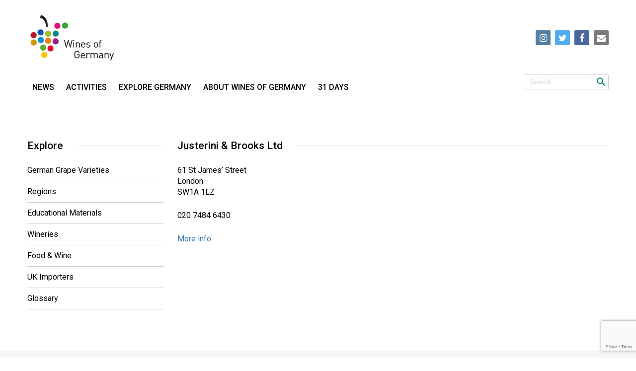

--- FILE ---
content_type: text/html; charset=UTF-8
request_url: https://winesofgermany.co.uk/uk_importer/justerini-brooks-ltd/
body_size: 8627
content:
<!DOCTYPE html>
<html lang="en">
<head>
	<meta charset="utf-8">
    <meta name="viewport" content="width=device-width, initial-scale=1.0, maximum-scale=1">
	<title>Justerini &amp; Brooks Ltd - Wines of Germany</title>
		<meta name='robots' content='index, follow, max-image-preview:large, max-snippet:-1, max-video-preview:-1' />

	<!-- This site is optimized with the Yoast SEO plugin v26.6 - https://yoast.com/wordpress/plugins/seo/ -->
	<link rel="canonical" href="https://winesofgermany.co.uk/uk_importer/justerini-brooks-ltd/" />
	<meta property="og:locale" content="en_US" />
	<meta property="og:type" content="article" />
	<meta property="og:title" content="Justerini &amp; Brooks Ltd - Wines of Germany" />
	<meta property="og:description" content="61 St James&#8217; Street London SW1A 1LZ 020 7484 6430 More info" />
	<meta property="og:url" content="https://winesofgermany.co.uk/uk_importer/justerini-brooks-ltd/" />
	<meta property="og:site_name" content="Wines of Germany" />
	<meta property="article:publisher" content="https://www.facebook.com/WinesofGermanyUK" />
	<meta property="article:modified_time" content="2024-07-30T08:51:36+00:00" />
	<meta name="twitter:card" content="summary_large_image" />
	<meta name="twitter:site" content="@WinesofGermany" />
	<meta name="twitter:label1" content="Est. reading time" />
	<meta name="twitter:data1" content="1 minute" />
	<script type="application/ld+json" class="yoast-schema-graph">{"@context":"https://schema.org","@graph":[{"@type":"WebPage","@id":"https://winesofgermany.co.uk/uk_importer/justerini-brooks-ltd/","url":"https://winesofgermany.co.uk/uk_importer/justerini-brooks-ltd/","name":"Justerini & Brooks Ltd - Wines of Germany","isPartOf":{"@id":"https://winesofgermany.co.uk/#website"},"datePublished":"2017-06-04T18:52:17+00:00","dateModified":"2024-07-30T08:51:36+00:00","breadcrumb":{"@id":"https://winesofgermany.co.uk/uk_importer/justerini-brooks-ltd/#breadcrumb"},"inLanguage":"en-US","potentialAction":[{"@type":"ReadAction","target":["https://winesofgermany.co.uk/uk_importer/justerini-brooks-ltd/"]}]},{"@type":"BreadcrumbList","@id":"https://winesofgermany.co.uk/uk_importer/justerini-brooks-ltd/#breadcrumb","itemListElement":[{"@type":"ListItem","position":1,"name":"Home","item":"https://winesofgermany.co.uk/"},{"@type":"ListItem","position":2,"name":"Justerini &#038; Brooks Ltd"}]},{"@type":"WebSite","@id":"https://winesofgermany.co.uk/#website","url":"https://winesofgermany.co.uk/","name":"Wines of Germany","description":"","publisher":{"@id":"https://winesofgermany.co.uk/#organization"},"potentialAction":[{"@type":"SearchAction","target":{"@type":"EntryPoint","urlTemplate":"https://winesofgermany.co.uk/?s={search_term_string}"},"query-input":{"@type":"PropertyValueSpecification","valueRequired":true,"valueName":"search_term_string"}}],"inLanguage":"en-US"},{"@type":"Organization","@id":"https://winesofgermany.co.uk/#organization","name":"Wines of Germany","url":"https://winesofgermany.co.uk/","logo":{"@type":"ImageObject","inLanguage":"en-US","@id":"https://winesofgermany.co.uk/#/schema/logo/image/","url":"https://winesofgermany.co.uk/wp-content/uploads/2022/12/Wines-of-Germany-Logo.png","contentUrl":"https://winesofgermany.co.uk/wp-content/uploads/2022/12/Wines-of-Germany-Logo.png","width":1480,"height":935,"caption":"Wines of Germany"},"image":{"@id":"https://winesofgermany.co.uk/#/schema/logo/image/"},"sameAs":["https://www.facebook.com/WinesofGermanyUK","https://x.com/WinesofGermany","https://www.instagram.com/winesofgermanyuk/"]}]}</script>
	<!-- / Yoast SEO plugin. -->


<link rel='dns-prefetch' href='//fonts.googleapis.com' />
<link rel="alternate" title="oEmbed (JSON)" type="application/json+oembed" href="https://winesofgermany.co.uk/wp-json/oembed/1.0/embed?url=https%3A%2F%2Fwinesofgermany.co.uk%2Fuk_importer%2Fjusterini-brooks-ltd%2F" />
<link rel="alternate" title="oEmbed (XML)" type="text/xml+oembed" href="https://winesofgermany.co.uk/wp-json/oembed/1.0/embed?url=https%3A%2F%2Fwinesofgermany.co.uk%2Fuk_importer%2Fjusterini-brooks-ltd%2F&#038;format=xml" />
<style id='wp-img-auto-sizes-contain-inline-css' type='text/css'>
img:is([sizes=auto i],[sizes^="auto," i]){contain-intrinsic-size:3000px 1500px}
/*# sourceURL=wp-img-auto-sizes-contain-inline-css */
</style>
<link rel='stylesheet' id='sbi_styles-css' href='https://winesofgermany.co.uk/wp-content/plugins/instagram-feed/css/sbi-styles.min.css?ver=6.10.0' type='text/css' media='all' />
<style id='wp-emoji-styles-inline-css' type='text/css'>

	img.wp-smiley, img.emoji {
		display: inline !important;
		border: none !important;
		box-shadow: none !important;
		height: 1em !important;
		width: 1em !important;
		margin: 0 0.07em !important;
		vertical-align: -0.1em !important;
		background: none !important;
		padding: 0 !important;
	}
/*# sourceURL=wp-emoji-styles-inline-css */
</style>
<link rel='stylesheet' id='wp-block-library-css' href='https://winesofgermany.co.uk/wp-includes/css/dist/block-library/style.min.css?ver=6.9' type='text/css' media='all' />
<style id='global-styles-inline-css' type='text/css'>
:root{--wp--preset--aspect-ratio--square: 1;--wp--preset--aspect-ratio--4-3: 4/3;--wp--preset--aspect-ratio--3-4: 3/4;--wp--preset--aspect-ratio--3-2: 3/2;--wp--preset--aspect-ratio--2-3: 2/3;--wp--preset--aspect-ratio--16-9: 16/9;--wp--preset--aspect-ratio--9-16: 9/16;--wp--preset--color--black: #000000;--wp--preset--color--cyan-bluish-gray: #abb8c3;--wp--preset--color--white: #ffffff;--wp--preset--color--pale-pink: #f78da7;--wp--preset--color--vivid-red: #cf2e2e;--wp--preset--color--luminous-vivid-orange: #ff6900;--wp--preset--color--luminous-vivid-amber: #fcb900;--wp--preset--color--light-green-cyan: #7bdcb5;--wp--preset--color--vivid-green-cyan: #00d084;--wp--preset--color--pale-cyan-blue: #8ed1fc;--wp--preset--color--vivid-cyan-blue: #0693e3;--wp--preset--color--vivid-purple: #9b51e0;--wp--preset--gradient--vivid-cyan-blue-to-vivid-purple: linear-gradient(135deg,rgb(6,147,227) 0%,rgb(155,81,224) 100%);--wp--preset--gradient--light-green-cyan-to-vivid-green-cyan: linear-gradient(135deg,rgb(122,220,180) 0%,rgb(0,208,130) 100%);--wp--preset--gradient--luminous-vivid-amber-to-luminous-vivid-orange: linear-gradient(135deg,rgb(252,185,0) 0%,rgb(255,105,0) 100%);--wp--preset--gradient--luminous-vivid-orange-to-vivid-red: linear-gradient(135deg,rgb(255,105,0) 0%,rgb(207,46,46) 100%);--wp--preset--gradient--very-light-gray-to-cyan-bluish-gray: linear-gradient(135deg,rgb(238,238,238) 0%,rgb(169,184,195) 100%);--wp--preset--gradient--cool-to-warm-spectrum: linear-gradient(135deg,rgb(74,234,220) 0%,rgb(151,120,209) 20%,rgb(207,42,186) 40%,rgb(238,44,130) 60%,rgb(251,105,98) 80%,rgb(254,248,76) 100%);--wp--preset--gradient--blush-light-purple: linear-gradient(135deg,rgb(255,206,236) 0%,rgb(152,150,240) 100%);--wp--preset--gradient--blush-bordeaux: linear-gradient(135deg,rgb(254,205,165) 0%,rgb(254,45,45) 50%,rgb(107,0,62) 100%);--wp--preset--gradient--luminous-dusk: linear-gradient(135deg,rgb(255,203,112) 0%,rgb(199,81,192) 50%,rgb(65,88,208) 100%);--wp--preset--gradient--pale-ocean: linear-gradient(135deg,rgb(255,245,203) 0%,rgb(182,227,212) 50%,rgb(51,167,181) 100%);--wp--preset--gradient--electric-grass: linear-gradient(135deg,rgb(202,248,128) 0%,rgb(113,206,126) 100%);--wp--preset--gradient--midnight: linear-gradient(135deg,rgb(2,3,129) 0%,rgb(40,116,252) 100%);--wp--preset--font-size--small: 13px;--wp--preset--font-size--medium: 20px;--wp--preset--font-size--large: 36px;--wp--preset--font-size--x-large: 42px;--wp--preset--spacing--20: 0.44rem;--wp--preset--spacing--30: 0.67rem;--wp--preset--spacing--40: 1rem;--wp--preset--spacing--50: 1.5rem;--wp--preset--spacing--60: 2.25rem;--wp--preset--spacing--70: 3.38rem;--wp--preset--spacing--80: 5.06rem;--wp--preset--shadow--natural: 6px 6px 9px rgba(0, 0, 0, 0.2);--wp--preset--shadow--deep: 12px 12px 50px rgba(0, 0, 0, 0.4);--wp--preset--shadow--sharp: 6px 6px 0px rgba(0, 0, 0, 0.2);--wp--preset--shadow--outlined: 6px 6px 0px -3px rgb(255, 255, 255), 6px 6px rgb(0, 0, 0);--wp--preset--shadow--crisp: 6px 6px 0px rgb(0, 0, 0);}:where(.is-layout-flex){gap: 0.5em;}:where(.is-layout-grid){gap: 0.5em;}body .is-layout-flex{display: flex;}.is-layout-flex{flex-wrap: wrap;align-items: center;}.is-layout-flex > :is(*, div){margin: 0;}body .is-layout-grid{display: grid;}.is-layout-grid > :is(*, div){margin: 0;}:where(.wp-block-columns.is-layout-flex){gap: 2em;}:where(.wp-block-columns.is-layout-grid){gap: 2em;}:where(.wp-block-post-template.is-layout-flex){gap: 1.25em;}:where(.wp-block-post-template.is-layout-grid){gap: 1.25em;}.has-black-color{color: var(--wp--preset--color--black) !important;}.has-cyan-bluish-gray-color{color: var(--wp--preset--color--cyan-bluish-gray) !important;}.has-white-color{color: var(--wp--preset--color--white) !important;}.has-pale-pink-color{color: var(--wp--preset--color--pale-pink) !important;}.has-vivid-red-color{color: var(--wp--preset--color--vivid-red) !important;}.has-luminous-vivid-orange-color{color: var(--wp--preset--color--luminous-vivid-orange) !important;}.has-luminous-vivid-amber-color{color: var(--wp--preset--color--luminous-vivid-amber) !important;}.has-light-green-cyan-color{color: var(--wp--preset--color--light-green-cyan) !important;}.has-vivid-green-cyan-color{color: var(--wp--preset--color--vivid-green-cyan) !important;}.has-pale-cyan-blue-color{color: var(--wp--preset--color--pale-cyan-blue) !important;}.has-vivid-cyan-blue-color{color: var(--wp--preset--color--vivid-cyan-blue) !important;}.has-vivid-purple-color{color: var(--wp--preset--color--vivid-purple) !important;}.has-black-background-color{background-color: var(--wp--preset--color--black) !important;}.has-cyan-bluish-gray-background-color{background-color: var(--wp--preset--color--cyan-bluish-gray) !important;}.has-white-background-color{background-color: var(--wp--preset--color--white) !important;}.has-pale-pink-background-color{background-color: var(--wp--preset--color--pale-pink) !important;}.has-vivid-red-background-color{background-color: var(--wp--preset--color--vivid-red) !important;}.has-luminous-vivid-orange-background-color{background-color: var(--wp--preset--color--luminous-vivid-orange) !important;}.has-luminous-vivid-amber-background-color{background-color: var(--wp--preset--color--luminous-vivid-amber) !important;}.has-light-green-cyan-background-color{background-color: var(--wp--preset--color--light-green-cyan) !important;}.has-vivid-green-cyan-background-color{background-color: var(--wp--preset--color--vivid-green-cyan) !important;}.has-pale-cyan-blue-background-color{background-color: var(--wp--preset--color--pale-cyan-blue) !important;}.has-vivid-cyan-blue-background-color{background-color: var(--wp--preset--color--vivid-cyan-blue) !important;}.has-vivid-purple-background-color{background-color: var(--wp--preset--color--vivid-purple) !important;}.has-black-border-color{border-color: var(--wp--preset--color--black) !important;}.has-cyan-bluish-gray-border-color{border-color: var(--wp--preset--color--cyan-bluish-gray) !important;}.has-white-border-color{border-color: var(--wp--preset--color--white) !important;}.has-pale-pink-border-color{border-color: var(--wp--preset--color--pale-pink) !important;}.has-vivid-red-border-color{border-color: var(--wp--preset--color--vivid-red) !important;}.has-luminous-vivid-orange-border-color{border-color: var(--wp--preset--color--luminous-vivid-orange) !important;}.has-luminous-vivid-amber-border-color{border-color: var(--wp--preset--color--luminous-vivid-amber) !important;}.has-light-green-cyan-border-color{border-color: var(--wp--preset--color--light-green-cyan) !important;}.has-vivid-green-cyan-border-color{border-color: var(--wp--preset--color--vivid-green-cyan) !important;}.has-pale-cyan-blue-border-color{border-color: var(--wp--preset--color--pale-cyan-blue) !important;}.has-vivid-cyan-blue-border-color{border-color: var(--wp--preset--color--vivid-cyan-blue) !important;}.has-vivid-purple-border-color{border-color: var(--wp--preset--color--vivid-purple) !important;}.has-vivid-cyan-blue-to-vivid-purple-gradient-background{background: var(--wp--preset--gradient--vivid-cyan-blue-to-vivid-purple) !important;}.has-light-green-cyan-to-vivid-green-cyan-gradient-background{background: var(--wp--preset--gradient--light-green-cyan-to-vivid-green-cyan) !important;}.has-luminous-vivid-amber-to-luminous-vivid-orange-gradient-background{background: var(--wp--preset--gradient--luminous-vivid-amber-to-luminous-vivid-orange) !important;}.has-luminous-vivid-orange-to-vivid-red-gradient-background{background: var(--wp--preset--gradient--luminous-vivid-orange-to-vivid-red) !important;}.has-very-light-gray-to-cyan-bluish-gray-gradient-background{background: var(--wp--preset--gradient--very-light-gray-to-cyan-bluish-gray) !important;}.has-cool-to-warm-spectrum-gradient-background{background: var(--wp--preset--gradient--cool-to-warm-spectrum) !important;}.has-blush-light-purple-gradient-background{background: var(--wp--preset--gradient--blush-light-purple) !important;}.has-blush-bordeaux-gradient-background{background: var(--wp--preset--gradient--blush-bordeaux) !important;}.has-luminous-dusk-gradient-background{background: var(--wp--preset--gradient--luminous-dusk) !important;}.has-pale-ocean-gradient-background{background: var(--wp--preset--gradient--pale-ocean) !important;}.has-electric-grass-gradient-background{background: var(--wp--preset--gradient--electric-grass) !important;}.has-midnight-gradient-background{background: var(--wp--preset--gradient--midnight) !important;}.has-small-font-size{font-size: var(--wp--preset--font-size--small) !important;}.has-medium-font-size{font-size: var(--wp--preset--font-size--medium) !important;}.has-large-font-size{font-size: var(--wp--preset--font-size--large) !important;}.has-x-large-font-size{font-size: var(--wp--preset--font-size--x-large) !important;}
/*# sourceURL=global-styles-inline-css */
</style>

<style id='classic-theme-styles-inline-css' type='text/css'>
/*! This file is auto-generated */
.wp-block-button__link{color:#fff;background-color:#32373c;border-radius:9999px;box-shadow:none;text-decoration:none;padding:calc(.667em + 2px) calc(1.333em + 2px);font-size:1.125em}.wp-block-file__button{background:#32373c;color:#fff;text-decoration:none}
/*# sourceURL=/wp-includes/css/classic-themes.min.css */
</style>
<link rel='stylesheet' id='contact-form-7-css' href='https://winesofgermany.co.uk/wp-content/plugins/contact-form-7/includes/css/styles.css?ver=6.1.4' type='text/css' media='all' />
<link rel='stylesheet' id='cf7msm_styles-css' href='https://winesofgermany.co.uk/wp-content/plugins/contact-form-7-multi-step-module/resources/cf7msm.css?ver=4.5' type='text/css' media='all' />
<link rel='stylesheet' id='bootstrap-css' href='https://winesofgermany.co.uk/wp-content/themes/german_wines/css/plugins/bootstrap.css?ver=6.9' type='text/css' media='all' />
<link rel='stylesheet' id='base_style-css' href='https://winesofgermany.co.uk/wp-content/themes/german_wines/css/style.css?ver=6.9' type='text/css' media='all' />
<link rel='stylesheet' id='less-css' href='https://winesofgermany.co.uk/wp-content/themes/german_wines/css/less.css?ver=6.9' type='text/css' media='all' />
<link rel='stylesheet' id='responsive-css' href='https://winesofgermany.co.uk/wp-content/themes/german_wines/css/responsive.css?ver=6.9' type='text/css' media='all' />
<link rel='stylesheet' id='fa-css' href='https://winesofgermany.co.uk/wp-content/themes/german_wines/css/plugins/_font-awesome.min.css?ver=6.9' type='text/css' media='all' />
<link rel='stylesheet' id='owl-css-css' href='https://winesofgermany.co.uk/wp-content/themes/german_wines/css/plugins/owl.carousel.css?ver=6.9' type='text/css' media='all' />
<link rel='stylesheet' id='roboto-css' href='https://fonts.googleapis.com/css?family=Roboto%3A300%2C400%2C500%2C700&#038;ver=6.9' type='text/css' media='all' />
<link rel='stylesheet' id='slb_core-css' href='https://winesofgermany.co.uk/wp-content/plugins/simple-lightbox/client/css/app.css?ver=2.9.4' type='text/css' media='all' />
<link rel="https://api.w.org/" href="https://winesofgermany.co.uk/wp-json/" /><link rel="EditURI" type="application/rsd+xml" title="RSD" href="https://winesofgermany.co.uk/xmlrpc.php?rsd" />
<link rel='shortlink' href='https://winesofgermany.co.uk/?p=458' />
<link rel="icon" href="https://winesofgermany.co.uk/wp-content/uploads/2022/09/cropped-Wines-of-Germany-Favicon-32x32.png" sizes="32x32" />
<link rel="icon" href="https://winesofgermany.co.uk/wp-content/uploads/2022/09/cropped-Wines-of-Germany-Favicon-192x192.png" sizes="192x192" />
<link rel="apple-touch-icon" href="https://winesofgermany.co.uk/wp-content/uploads/2022/09/cropped-Wines-of-Germany-Favicon-180x180.png" />
<meta name="msapplication-TileImage" content="https://winesofgermany.co.uk/wp-content/uploads/2022/09/cropped-Wines-of-Germany-Favicon-270x270.png" />
	<link rel="stylesheet" href="https://winesofgermany.co.uk/wp-content/themes/german_wines/style.css" type="text/css" media="screen" />
</head>
<body class="wp-singular uk_importer-template-default single single-uk_importer postid-458 wp-theme-german_wines">
	<div class="wrapper">
		<div class="mobile-menu"></div>
		<header>
			<div class="container-fluid">
				<div class="row">
					<div class="col-lg-12">
						<div class="col-lg-12 logo-wrapper">
							<div class="logo"><a href = 'https://winesofgermany.co.uk/'><img src='https://winesofgermany.co.uk/wp-content/themes/german_wines/img/logo.png' alt='Wines of Germany'></a></div>							<div class="social">
					<a href="https://www.instagram.com/winesofgermanyuk/" class="instagram">
						<i class="fa fa-instagram"></i>
					</a>
					<a href="https://twitter.com/WinesofGermany" class="twitter">
						<i class="fa fa-twitter"></i>
					</a>
					<a href="https://www.facebook.com/WinesofGermanyUK" class="facebook">
						<i class="fa fa-facebook"></i>
					</a>
					<a href="mailto:germanwine@thisisphipps.com" class="email-link">
						<i class="fa fa-envelope email-icone"></i>
					</a></div>						</div>



						<div class="top-header">
						
							<div class="clear"></div>
							<div class="nav">
								<ul id="menu-header-menu" class="menu"><li id="menu-item-16" class="menu-item menu-item-type-taxonomy menu-item-object-category menu-item-16"><a href="https://winesofgermany.co.uk/news/">News</a></li>
<li id="menu-item-15" class="menu-item menu-item-type-taxonomy menu-item-object-category menu-item-has-children menu-item-15"><a href="https://winesofgermany.co.uk/events/">Activities</a>
<ul class="sub-menu">
	<li id="menu-item-3495" class="menu-item menu-item-type-custom menu-item-object-custom menu-item-3495"><a href="https://winesofgermany.co.uk/germanys-winning-wines-2023-winners/">Germany&#8217;s Winning Wines for 2023</a></li>
</ul>
</li>
<li id="menu-item-899" class="menu-item menu-item-type-custom menu-item-object-custom menu-item-has-children menu-item-899"><a href="/explore-germany">Explore Germany</a>
<ul class="sub-menu">
	<li id="menu-item-880" class="menu-item menu-item-type-post_type menu-item-object-page menu-item-880"><a href="https://winesofgermany.co.uk/german-grape-varieties/">German Grape Varieties</a></li>
	<li id="menu-item-881" class="menu-item menu-item-type-post_type menu-item-object-page menu-item-881"><a href="https://winesofgermany.co.uk/regions/">Regions</a></li>
	<li id="menu-item-900" class="menu-item menu-item-type-custom menu-item-object-custom menu-item-900"><a href="/recipe/fresh-pea-and-lemon-risotto/">Food &#038; Wine</a></li>
	<li id="menu-item-2051" class="menu-item menu-item-type-post_type menu-item-object-page menu-item-2051"><a href="https://winesofgermany.co.uk/find-german-wine-uk/">German wine in the UK</a></li>
	<li id="menu-item-3880" class="menu-item menu-item-type-post_type menu-item-object-page menu-item-3880"><a href="https://winesofgermany.co.uk/find-a-producer/">Find a Producer</a></li>
	<li id="menu-item-891" class="menu-item menu-item-type-custom menu-item-object-custom menu-item-891"><a href="/links_and_glossary/a/">Glossary</a></li>
	<li id="menu-item-295" class="menu-item menu-item-type-post_type menu-item-object-page menu-item-295"><a href="https://winesofgermany.co.uk/educational-materials/">Educational Materials</a></li>
	<li id="menu-item-300" class="menu-item menu-item-type-post_type menu-item-object-page menu-item-300"><a href="https://winesofgermany.co.uk/uk-importers/">UK Importers</a></li>
</ul>
</li>
<li id="menu-item-12" class="menu-item menu-item-type-post_type menu-item-object-page menu-item-12"><a href="https://winesofgermany.co.uk/about-us/">About Wines of Germany</a></li>
<li id="menu-item-2088" class="menu-item menu-item-type-post_type menu-item-object-page menu-item-has-children menu-item-2088"><a href="https://winesofgermany.co.uk/31-days-of-german-riesling-2/">31 Days</a>
<ul class="sub-menu">
	<li id="menu-item-3489" class="menu-item menu-item-type-custom menu-item-object-custom menu-item-3489"><a href="https://www.31days.winesofgermany.co.uk/">31 Days Hub</a></li>
	<li id="menu-item-3319" class="menu-item menu-item-type-post_type menu-item-object-page menu-item-3319"><a href="https://winesofgermany.co.uk/31-days-of-german-riesling-2/about/">About 31 Days of German Wine</a></li>
</ul>
</li>
</ul>								
	<form role="search" method="get" class="form-search" id="searchform" action="https://winesofgermany.co.uk/" >
		<input type="text" value="" name="s" id="s" class = "input1" placeholder = "Search" />
		<input type="submit" id="searchsubmit" value="" />
	</form>							</div>
						</div>
						<div class="mobile-click">
							<div></div>
							<div></div>
							<div></div>
						</div>
					</div>
				</div>
			</div>
		</header>
		<div class="section-inner">
			<div class="container-fluid">
				<div class="row">
					<div class="col-lg-12">
						

	<div class="satibar">
		<div class="single-sidebar-widget-item"><div class="title"><span>Explore</span></div><div class="menu-footer-1-container"><ul id="menu-footer-1" class="menu"><li id="menu-item-89" class="menu-item menu-item-type-post_type menu-item-object-page menu-item-89"><a href="https://winesofgermany.co.uk/german-grape-varieties/">German Grape Varieties</a></li>
<li id="menu-item-90" class="menu-item menu-item-type-post_type menu-item-object-page menu-item-90"><a href="https://winesofgermany.co.uk/regions/">Regions</a></li>
<li id="menu-item-91" class="menu-item menu-item-type-post_type menu-item-object-page menu-item-91"><a href="https://winesofgermany.co.uk/educational-materials/">Educational Materials</a></li>
<li id="menu-item-93" class="menu-item menu-item-type-post_type menu-item-object-page menu-item-93"><a href="https://winesofgermany.co.uk/?page_id=82">Wineries</a></li>
<li id="menu-item-943" class="menu-item menu-item-type-custom menu-item-object-custom menu-item-943"><a href="https://winesofgermany.co.uk/recipe/fresh-pea-and-lemon-risotto/">Food &#038; Wine</a></li>
<li id="menu-item-896" class="menu-item menu-item-type-post_type menu-item-object-page menu-item-896"><a href="https://winesofgermany.co.uk/uk-importers/">UK Importers</a></li>
<li id="menu-item-898" class="menu-item menu-item-type-custom menu-item-object-custom menu-item-898"><a href="/links_and_glossary/a/">Glossary</a></li>
</ul></div></div>	</div>

						<div class="content">
							<div class="left-content one-sidebar">
																	
								<div class="title"><span>Justerini &#038; Brooks Ltd</span></div>								<p>61 St James&#8217; Street<br />
London<br />
SW1A 1LZ</p>
<p>020 7484 6430</p>
<p><a href="https://www.justerinis.com/">More info</a></p>
																							</div>
						</div>
					</div>
				</div>
			</div>
		</div>
		<div class="section-bottom">
			<div class="container-fluid">
				<div class="row">
					<div class="col-lg-12">
						<div class="bottom-item">
							<div class="item">
								<div class="links-bottom">
																			<div class="items col-md-2 col-sm-4 col-xs-6">
											<div class="f-widget"><div class="title-link">Explore</div><div class="menu-footer-1-container"><ul id="menu-footer-2" class="menu"><li class="menu-item menu-item-type-post_type menu-item-object-page menu-item-89"><a href="https://winesofgermany.co.uk/german-grape-varieties/">German Grape Varieties</a></li>
<li class="menu-item menu-item-type-post_type menu-item-object-page menu-item-90"><a href="https://winesofgermany.co.uk/regions/">Regions</a></li>
<li class="menu-item menu-item-type-post_type menu-item-object-page menu-item-91"><a href="https://winesofgermany.co.uk/educational-materials/">Educational Materials</a></li>
<li class="menu-item menu-item-type-post_type menu-item-object-page menu-item-93"><a href="https://winesofgermany.co.uk/?page_id=82">Wineries</a></li>
<li class="menu-item menu-item-type-custom menu-item-object-custom menu-item-943"><a href="https://winesofgermany.co.uk/recipe/fresh-pea-and-lemon-risotto/">Food &#038; Wine</a></li>
<li class="menu-item menu-item-type-post_type menu-item-object-page menu-item-896"><a href="https://winesofgermany.co.uk/uk-importers/">UK Importers</a></li>
<li class="menu-item menu-item-type-custom menu-item-object-custom menu-item-898"><a href="/links_and_glossary/a/">Glossary</a></li>
</ul></div></div>										</div>
																												<div class="items col-md-2 col-sm-4 col-xs-6">
											<div class="f-widget"><div class="title-link">News &#038; Events</div><div class="menu-footer-2-container"><ul id="menu-footer-3" class="menu"><li id="menu-item-1042" class="menu-item menu-item-type-custom menu-item-object-custom menu-item-1042"><a href="https://winesofgermany.co.uk/news/">News</a></li>
<li id="menu-item-1041" class="menu-item menu-item-type-custom menu-item-object-custom menu-item-1041"><a href="https://winesofgermany.co.uk/events/">Events</a></li>
<li id="menu-item-1040" class="menu-item menu-item-type-post_type menu-item-object-page menu-item-1040"><a href="https://winesofgermany.co.uk/about-us/">About Wines of Germany</a></li>
</ul></div></div>										</div>
																												<div class="items col-md-2 col-sm-4 col-xs-6">
											<div class="f-widget"><div class="title-link">31 DAYS</div><div class="menu-footer-3-container"><ul id="menu-footer-4" class="menu"><li id="menu-item-3320" class="menu-item menu-item-type-post_type menu-item-object-page menu-item-3320"><a href="https://winesofgermany.co.uk/31-days-of-german-riesling-2/about/">About 31 Days of German Wine</a></li>
</ul></div></div>										</div>
																		<div class="items col-md-3 col-sm-12 col-xs-12">
										<div class="email-sign-up"  id="mc_embed_signup">
											
<div class="wpcf7 no-js" id="wpcf7-f950-o1" lang="en-US" dir="ltr" data-wpcf7-id="950">
<div class="screen-reader-response"><p role="status" aria-live="polite" aria-atomic="true"></p> <ul></ul></div>
<form action="/uk_importer/justerini-brooks-ltd/#wpcf7-f950-o1" method="post" class="wpcf7-form init use-floating-validation-tip" aria-label="Contact form" novalidate="novalidate" data-status="init">
<fieldset class="hidden-fields-container"><input type="hidden" name="_wpcf7" value="950" /><input type="hidden" name="_wpcf7_version" value="6.1.4" /><input type="hidden" name="_wpcf7_locale" value="en_US" /><input type="hidden" name="_wpcf7_unit_tag" value="wpcf7-f950-o1" /><input type="hidden" name="_wpcf7_container_post" value="0" /><input type="hidden" name="_wpcf7_posted_data_hash" value="" /><input type="hidden" name="_wpcf7_recaptcha_response" value="" />
</fieldset>
<div class="title-link">
	<p>Join our Newsletter:
	</p>
</div>
<p><label><span class="wpcf7-form-control-wrap" data-name="your-email"><input size="40" maxlength="400" class="wpcf7-form-control wpcf7-email wpcf7-validates-as-required wpcf7-text wpcf7-validates-as-email" aria-required="true" aria-invalid="false" placeholder="Enter Your Email" value="" type="email" name="your-email" /></span></label>
</p>
<div class="submit">
	<p><input class="wpcf7-form-control wpcf7-submit has-spinner" type="submit" value="Join" />
	</p>
</div><p style="display: none !important;" class="akismet-fields-container" data-prefix="_wpcf7_ak_"><label>&#916;<textarea name="_wpcf7_ak_hp_textarea" cols="45" rows="8" maxlength="100"></textarea></label><input type="hidden" id="ak_js_1" name="_wpcf7_ak_js" value="75"/><script>document.getElementById( "ak_js_1" ).setAttribute( "value", ( new Date() ).getTime() );</script></p><div class="wpcf7-response-output" aria-hidden="true"></div>
</form>
</div>
	
										</div>
									</div>
									<div class="items col-md-3 col-sm-6 col-xs-12">
										<div class="item logos">
											<div class="social"><span>Follow us:</span>
					<a href="https://www.instagram.com/winesofgermanyuk/" class="instagram">
						<i class="fa fa-instagram"></i>
					</a>
					<a href="https://twitter.com/WinesofGermany" class="twitter">
						<i class="fa fa-twitter"></i>
					</a>
					<a href="https://www.facebook.com/WinesofGermanyUK" class="facebook">
						<i class="fa fa-facebook"></i>
					</a>
					<a href="mailto:germanwine@thisisphipps.com" class="email-link">
						<i class="fa fa-envelope email-icone"></i>
					</a></div>																						<img class="moder-img" src="/wp-content/uploads/2019/12/WiM_Baseline-outside_gradient.jpg" alt="Wines in Moderation">
											<img class="moder-img" style="margin-top: 20px;" src="/wp-content/uploads/2022/12/Wines-of-Germany-Logo.png" alt="Wines in Germany">
										</div>
									</div>
									
								</div>
							</div>
							
							
							
						</div>
					</div>
				</div>
			</div>
		</div>
		<footer>
			<div class="container-fluid">
				<div class="row">
					<div class="col-lg-12">
						<div class="copirait">
							 <a href="/privacy-policy/">Privacy Policy</a> | <a href="/cookies-policy/">Cookies Policy</a>
						</div>
						<div class="devoloper">
							Web Development by
							<a href="https://bgsd.co.uk/" target="_blank">
								<strong>bgsd</strong>
							</a>
						</div>
					</div>
				</div>
			</div>
		</footer>
	</div>
<script type="speculationrules">
{"prefetch":[{"source":"document","where":{"and":[{"href_matches":"/*"},{"not":{"href_matches":["/wp-*.php","/wp-admin/*","/wp-content/uploads/*","/wp-content/*","/wp-content/plugins/*","/wp-content/themes/german_wines/*","/*\\?(.+)"]}},{"not":{"selector_matches":"a[rel~=\"nofollow\"]"}},{"not":{"selector_matches":".no-prefetch, .no-prefetch a"}}]},"eagerness":"conservative"}]}
</script>
<!-- Instagram Feed JS -->
<script type="text/javascript">
var sbiajaxurl = "https://winesofgermany.co.uk/wp-admin/admin-ajax.php";
</script>
<script type="text/javascript" src="https://winesofgermany.co.uk/wp-includes/js/jquery/jquery.js" id="jquery-js"></script>
<script type="text/javascript" src="https://winesofgermany.co.uk/wp-includes/js/dist/hooks.min.js?ver=dd5603f07f9220ed27f1" id="wp-hooks-js"></script>
<script type="text/javascript" src="https://winesofgermany.co.uk/wp-includes/js/dist/i18n.min.js?ver=c26c3dc7bed366793375" id="wp-i18n-js"></script>
<script type="text/javascript" id="wp-i18n-js-after">
/* <![CDATA[ */
wp.i18n.setLocaleData( { 'text direction\u0004ltr': [ 'ltr' ] } );
//# sourceURL=wp-i18n-js-after
/* ]]> */
</script>
<script type="text/javascript" src="https://winesofgermany.co.uk/wp-content/plugins/contact-form-7/includes/swv/js/index.js?ver=6.1.4" id="swv-js"></script>
<script type="text/javascript" src="https://winesofgermany.co.uk/wp-content/plugins/contact-form-7/includes/js/index.js?ver=6.1.4" id="contact-form-7-js"></script>
<script type="text/javascript" id="cf7msm-js-extra">
/* <![CDATA[ */
var cf7msm_posted_data = [];
var cf7msm_redirect_urls = [];
//# sourceURL=cf7msm-js-extra
/* ]]> */
</script>
<script type="text/javascript" src="https://winesofgermany.co.uk/wp-content/plugins/contact-form-7-multi-step-module/resources/cf7msm.min.js?ver=4.5" id="cf7msm-js"></script>
<script type="text/javascript" src="https://winesofgermany.co.uk/wp-content/themes/german_wines/js/function.js?ver=1.0" id="function-js"></script>
<script type="text/javascript" src="https://winesofgermany.co.uk/wp-content/themes/german_wines/js/include_plugins.js?ver=1.0" id="include_plugins-js"></script>
<script type="text/javascript" src="https://winesofgermany.co.uk/wp-content/themes/german_wines/js/content-settigns.js?ver=1.0" id="content_settigns-js"></script>
<script type="text/javascript" src="https://winesofgermany.co.uk/wp-content/themes/german_wines/js/plugins/owl.carousel.js?ver=1.0" id="owl_slider-js"></script>
<script type="text/javascript" src="https://www.google.com/recaptcha/api.js?render=6LfyshsjAAAAAFLEuJhPSqrkei20KHOuO8UpDCZY&amp;ver=3.0" id="google-recaptcha-js"></script>
<script type="text/javascript" src="https://winesofgermany.co.uk/wp-includes/js/dist/vendor/wp-polyfill.min.js?ver=3.15.0" id="wp-polyfill-js"></script>
<script type="text/javascript" id="wpcf7-recaptcha-js-before">
/* <![CDATA[ */
var wpcf7_recaptcha = {
    "sitekey": "6LfyshsjAAAAAFLEuJhPSqrkei20KHOuO8UpDCZY",
    "actions": {
        "homepage": "homepage",
        "contactform": "contactform"
    }
};
//# sourceURL=wpcf7-recaptcha-js-before
/* ]]> */
</script>
<script type="text/javascript" src="https://winesofgermany.co.uk/wp-content/plugins/contact-form-7/modules/recaptcha/index.js?ver=6.1.4" id="wpcf7-recaptcha-js"></script>
<script defer type="text/javascript" src="https://winesofgermany.co.uk/wp-content/plugins/akismet/_inc/akismet-frontend.js?ver=1766049709" id="akismet-frontend-js"></script>
<script id="wp-emoji-settings" type="application/json">
{"baseUrl":"https://s.w.org/images/core/emoji/17.0.2/72x72/","ext":".png","svgUrl":"https://s.w.org/images/core/emoji/17.0.2/svg/","svgExt":".svg","source":{"concatemoji":"https://winesofgermany.co.uk/wp-includes/js/wp-emoji-release.min.js?ver=6.9"}}
</script>
<script type="module">
/* <![CDATA[ */
/*! This file is auto-generated */
const a=JSON.parse(document.getElementById("wp-emoji-settings").textContent),o=(window._wpemojiSettings=a,"wpEmojiSettingsSupports"),s=["flag","emoji"];function i(e){try{var t={supportTests:e,timestamp:(new Date).valueOf()};sessionStorage.setItem(o,JSON.stringify(t))}catch(e){}}function c(e,t,n){e.clearRect(0,0,e.canvas.width,e.canvas.height),e.fillText(t,0,0);t=new Uint32Array(e.getImageData(0,0,e.canvas.width,e.canvas.height).data);e.clearRect(0,0,e.canvas.width,e.canvas.height),e.fillText(n,0,0);const a=new Uint32Array(e.getImageData(0,0,e.canvas.width,e.canvas.height).data);return t.every((e,t)=>e===a[t])}function p(e,t){e.clearRect(0,0,e.canvas.width,e.canvas.height),e.fillText(t,0,0);var n=e.getImageData(16,16,1,1);for(let e=0;e<n.data.length;e++)if(0!==n.data[e])return!1;return!0}function u(e,t,n,a){switch(t){case"flag":return n(e,"\ud83c\udff3\ufe0f\u200d\u26a7\ufe0f","\ud83c\udff3\ufe0f\u200b\u26a7\ufe0f")?!1:!n(e,"\ud83c\udde8\ud83c\uddf6","\ud83c\udde8\u200b\ud83c\uddf6")&&!n(e,"\ud83c\udff4\udb40\udc67\udb40\udc62\udb40\udc65\udb40\udc6e\udb40\udc67\udb40\udc7f","\ud83c\udff4\u200b\udb40\udc67\u200b\udb40\udc62\u200b\udb40\udc65\u200b\udb40\udc6e\u200b\udb40\udc67\u200b\udb40\udc7f");case"emoji":return!a(e,"\ud83e\u1fac8")}return!1}function f(e,t,n,a){let r;const o=(r="undefined"!=typeof WorkerGlobalScope&&self instanceof WorkerGlobalScope?new OffscreenCanvas(300,150):document.createElement("canvas")).getContext("2d",{willReadFrequently:!0}),s=(o.textBaseline="top",o.font="600 32px Arial",{});return e.forEach(e=>{s[e]=t(o,e,n,a)}),s}function r(e){var t=document.createElement("script");t.src=e,t.defer=!0,document.head.appendChild(t)}a.supports={everything:!0,everythingExceptFlag:!0},new Promise(t=>{let n=function(){try{var e=JSON.parse(sessionStorage.getItem(o));if("object"==typeof e&&"number"==typeof e.timestamp&&(new Date).valueOf()<e.timestamp+604800&&"object"==typeof e.supportTests)return e.supportTests}catch(e){}return null}();if(!n){if("undefined"!=typeof Worker&&"undefined"!=typeof OffscreenCanvas&&"undefined"!=typeof URL&&URL.createObjectURL&&"undefined"!=typeof Blob)try{var e="postMessage("+f.toString()+"("+[JSON.stringify(s),u.toString(),c.toString(),p.toString()].join(",")+"));",a=new Blob([e],{type:"text/javascript"});const r=new Worker(URL.createObjectURL(a),{name:"wpTestEmojiSupports"});return void(r.onmessage=e=>{i(n=e.data),r.terminate(),t(n)})}catch(e){}i(n=f(s,u,c,p))}t(n)}).then(e=>{for(const n in e)a.supports[n]=e[n],a.supports.everything=a.supports.everything&&a.supports[n],"flag"!==n&&(a.supports.everythingExceptFlag=a.supports.everythingExceptFlag&&a.supports[n]);var t;a.supports.everythingExceptFlag=a.supports.everythingExceptFlag&&!a.supports.flag,a.supports.everything||((t=a.source||{}).concatemoji?r(t.concatemoji):t.wpemoji&&t.twemoji&&(r(t.twemoji),r(t.wpemoji)))});
//# sourceURL=https://winesofgermany.co.uk/wp-includes/js/wp-emoji-loader.min.js
/* ]]> */
</script>
<script type="text/javascript" id="slb_context">/* <![CDATA[ */if ( !!window.jQuery ) {(function($){$(document).ready(function(){if ( !!window.SLB ) { {$.extend(SLB, {"context":["public","user_guest"]});} }})})(jQuery);}/* ]]> */</script>
		

<script>
	// $('.owl-carousel').owlCarousel({
	// 	loop:true,
	// 	margin:10,
	// 	nav:true,
	// 	items:1,
	// 	autoplay: true,
	// 	autoplayTimeout: 5000,
	// 	smartSpeed: 900,
	// 	animateOut: 'slideOutDown',
	// 	animateIn: 'flipInX',
	// });
</script>
<!-- Global site tag (gtag.js) - Google Analytics -->
<script async src="https://www.googletagmanager.com/gtag/js?id=UA-39430728-1"></script>
<script>
  window.dataLayer = window.dataLayer || [];
  function gtag(){dataLayer.push(arguments);}
  gtag('js', new Date());

  gtag('config', 'UA-39430728-1');
</script>

</body>
</html>

--- FILE ---
content_type: text/html; charset=utf-8
request_url: https://www.google.com/recaptcha/api2/anchor?ar=1&k=6LfyshsjAAAAAFLEuJhPSqrkei20KHOuO8UpDCZY&co=aHR0cHM6Ly93aW5lc29mZ2VybWFueS5jby51azo0NDM.&hl=en&v=PoyoqOPhxBO7pBk68S4YbpHZ&size=invisible&anchor-ms=20000&execute-ms=30000&cb=7sd03cpxin1x
body_size: 48798
content:
<!DOCTYPE HTML><html dir="ltr" lang="en"><head><meta http-equiv="Content-Type" content="text/html; charset=UTF-8">
<meta http-equiv="X-UA-Compatible" content="IE=edge">
<title>reCAPTCHA</title>
<style type="text/css">
/* cyrillic-ext */
@font-face {
  font-family: 'Roboto';
  font-style: normal;
  font-weight: 400;
  font-stretch: 100%;
  src: url(//fonts.gstatic.com/s/roboto/v48/KFO7CnqEu92Fr1ME7kSn66aGLdTylUAMa3GUBHMdazTgWw.woff2) format('woff2');
  unicode-range: U+0460-052F, U+1C80-1C8A, U+20B4, U+2DE0-2DFF, U+A640-A69F, U+FE2E-FE2F;
}
/* cyrillic */
@font-face {
  font-family: 'Roboto';
  font-style: normal;
  font-weight: 400;
  font-stretch: 100%;
  src: url(//fonts.gstatic.com/s/roboto/v48/KFO7CnqEu92Fr1ME7kSn66aGLdTylUAMa3iUBHMdazTgWw.woff2) format('woff2');
  unicode-range: U+0301, U+0400-045F, U+0490-0491, U+04B0-04B1, U+2116;
}
/* greek-ext */
@font-face {
  font-family: 'Roboto';
  font-style: normal;
  font-weight: 400;
  font-stretch: 100%;
  src: url(//fonts.gstatic.com/s/roboto/v48/KFO7CnqEu92Fr1ME7kSn66aGLdTylUAMa3CUBHMdazTgWw.woff2) format('woff2');
  unicode-range: U+1F00-1FFF;
}
/* greek */
@font-face {
  font-family: 'Roboto';
  font-style: normal;
  font-weight: 400;
  font-stretch: 100%;
  src: url(//fonts.gstatic.com/s/roboto/v48/KFO7CnqEu92Fr1ME7kSn66aGLdTylUAMa3-UBHMdazTgWw.woff2) format('woff2');
  unicode-range: U+0370-0377, U+037A-037F, U+0384-038A, U+038C, U+038E-03A1, U+03A3-03FF;
}
/* math */
@font-face {
  font-family: 'Roboto';
  font-style: normal;
  font-weight: 400;
  font-stretch: 100%;
  src: url(//fonts.gstatic.com/s/roboto/v48/KFO7CnqEu92Fr1ME7kSn66aGLdTylUAMawCUBHMdazTgWw.woff2) format('woff2');
  unicode-range: U+0302-0303, U+0305, U+0307-0308, U+0310, U+0312, U+0315, U+031A, U+0326-0327, U+032C, U+032F-0330, U+0332-0333, U+0338, U+033A, U+0346, U+034D, U+0391-03A1, U+03A3-03A9, U+03B1-03C9, U+03D1, U+03D5-03D6, U+03F0-03F1, U+03F4-03F5, U+2016-2017, U+2034-2038, U+203C, U+2040, U+2043, U+2047, U+2050, U+2057, U+205F, U+2070-2071, U+2074-208E, U+2090-209C, U+20D0-20DC, U+20E1, U+20E5-20EF, U+2100-2112, U+2114-2115, U+2117-2121, U+2123-214F, U+2190, U+2192, U+2194-21AE, U+21B0-21E5, U+21F1-21F2, U+21F4-2211, U+2213-2214, U+2216-22FF, U+2308-230B, U+2310, U+2319, U+231C-2321, U+2336-237A, U+237C, U+2395, U+239B-23B7, U+23D0, U+23DC-23E1, U+2474-2475, U+25AF, U+25B3, U+25B7, U+25BD, U+25C1, U+25CA, U+25CC, U+25FB, U+266D-266F, U+27C0-27FF, U+2900-2AFF, U+2B0E-2B11, U+2B30-2B4C, U+2BFE, U+3030, U+FF5B, U+FF5D, U+1D400-1D7FF, U+1EE00-1EEFF;
}
/* symbols */
@font-face {
  font-family: 'Roboto';
  font-style: normal;
  font-weight: 400;
  font-stretch: 100%;
  src: url(//fonts.gstatic.com/s/roboto/v48/KFO7CnqEu92Fr1ME7kSn66aGLdTylUAMaxKUBHMdazTgWw.woff2) format('woff2');
  unicode-range: U+0001-000C, U+000E-001F, U+007F-009F, U+20DD-20E0, U+20E2-20E4, U+2150-218F, U+2190, U+2192, U+2194-2199, U+21AF, U+21E6-21F0, U+21F3, U+2218-2219, U+2299, U+22C4-22C6, U+2300-243F, U+2440-244A, U+2460-24FF, U+25A0-27BF, U+2800-28FF, U+2921-2922, U+2981, U+29BF, U+29EB, U+2B00-2BFF, U+4DC0-4DFF, U+FFF9-FFFB, U+10140-1018E, U+10190-1019C, U+101A0, U+101D0-101FD, U+102E0-102FB, U+10E60-10E7E, U+1D2C0-1D2D3, U+1D2E0-1D37F, U+1F000-1F0FF, U+1F100-1F1AD, U+1F1E6-1F1FF, U+1F30D-1F30F, U+1F315, U+1F31C, U+1F31E, U+1F320-1F32C, U+1F336, U+1F378, U+1F37D, U+1F382, U+1F393-1F39F, U+1F3A7-1F3A8, U+1F3AC-1F3AF, U+1F3C2, U+1F3C4-1F3C6, U+1F3CA-1F3CE, U+1F3D4-1F3E0, U+1F3ED, U+1F3F1-1F3F3, U+1F3F5-1F3F7, U+1F408, U+1F415, U+1F41F, U+1F426, U+1F43F, U+1F441-1F442, U+1F444, U+1F446-1F449, U+1F44C-1F44E, U+1F453, U+1F46A, U+1F47D, U+1F4A3, U+1F4B0, U+1F4B3, U+1F4B9, U+1F4BB, U+1F4BF, U+1F4C8-1F4CB, U+1F4D6, U+1F4DA, U+1F4DF, U+1F4E3-1F4E6, U+1F4EA-1F4ED, U+1F4F7, U+1F4F9-1F4FB, U+1F4FD-1F4FE, U+1F503, U+1F507-1F50B, U+1F50D, U+1F512-1F513, U+1F53E-1F54A, U+1F54F-1F5FA, U+1F610, U+1F650-1F67F, U+1F687, U+1F68D, U+1F691, U+1F694, U+1F698, U+1F6AD, U+1F6B2, U+1F6B9-1F6BA, U+1F6BC, U+1F6C6-1F6CF, U+1F6D3-1F6D7, U+1F6E0-1F6EA, U+1F6F0-1F6F3, U+1F6F7-1F6FC, U+1F700-1F7FF, U+1F800-1F80B, U+1F810-1F847, U+1F850-1F859, U+1F860-1F887, U+1F890-1F8AD, U+1F8B0-1F8BB, U+1F8C0-1F8C1, U+1F900-1F90B, U+1F93B, U+1F946, U+1F984, U+1F996, U+1F9E9, U+1FA00-1FA6F, U+1FA70-1FA7C, U+1FA80-1FA89, U+1FA8F-1FAC6, U+1FACE-1FADC, U+1FADF-1FAE9, U+1FAF0-1FAF8, U+1FB00-1FBFF;
}
/* vietnamese */
@font-face {
  font-family: 'Roboto';
  font-style: normal;
  font-weight: 400;
  font-stretch: 100%;
  src: url(//fonts.gstatic.com/s/roboto/v48/KFO7CnqEu92Fr1ME7kSn66aGLdTylUAMa3OUBHMdazTgWw.woff2) format('woff2');
  unicode-range: U+0102-0103, U+0110-0111, U+0128-0129, U+0168-0169, U+01A0-01A1, U+01AF-01B0, U+0300-0301, U+0303-0304, U+0308-0309, U+0323, U+0329, U+1EA0-1EF9, U+20AB;
}
/* latin-ext */
@font-face {
  font-family: 'Roboto';
  font-style: normal;
  font-weight: 400;
  font-stretch: 100%;
  src: url(//fonts.gstatic.com/s/roboto/v48/KFO7CnqEu92Fr1ME7kSn66aGLdTylUAMa3KUBHMdazTgWw.woff2) format('woff2');
  unicode-range: U+0100-02BA, U+02BD-02C5, U+02C7-02CC, U+02CE-02D7, U+02DD-02FF, U+0304, U+0308, U+0329, U+1D00-1DBF, U+1E00-1E9F, U+1EF2-1EFF, U+2020, U+20A0-20AB, U+20AD-20C0, U+2113, U+2C60-2C7F, U+A720-A7FF;
}
/* latin */
@font-face {
  font-family: 'Roboto';
  font-style: normal;
  font-weight: 400;
  font-stretch: 100%;
  src: url(//fonts.gstatic.com/s/roboto/v48/KFO7CnqEu92Fr1ME7kSn66aGLdTylUAMa3yUBHMdazQ.woff2) format('woff2');
  unicode-range: U+0000-00FF, U+0131, U+0152-0153, U+02BB-02BC, U+02C6, U+02DA, U+02DC, U+0304, U+0308, U+0329, U+2000-206F, U+20AC, U+2122, U+2191, U+2193, U+2212, U+2215, U+FEFF, U+FFFD;
}
/* cyrillic-ext */
@font-face {
  font-family: 'Roboto';
  font-style: normal;
  font-weight: 500;
  font-stretch: 100%;
  src: url(//fonts.gstatic.com/s/roboto/v48/KFO7CnqEu92Fr1ME7kSn66aGLdTylUAMa3GUBHMdazTgWw.woff2) format('woff2');
  unicode-range: U+0460-052F, U+1C80-1C8A, U+20B4, U+2DE0-2DFF, U+A640-A69F, U+FE2E-FE2F;
}
/* cyrillic */
@font-face {
  font-family: 'Roboto';
  font-style: normal;
  font-weight: 500;
  font-stretch: 100%;
  src: url(//fonts.gstatic.com/s/roboto/v48/KFO7CnqEu92Fr1ME7kSn66aGLdTylUAMa3iUBHMdazTgWw.woff2) format('woff2');
  unicode-range: U+0301, U+0400-045F, U+0490-0491, U+04B0-04B1, U+2116;
}
/* greek-ext */
@font-face {
  font-family: 'Roboto';
  font-style: normal;
  font-weight: 500;
  font-stretch: 100%;
  src: url(//fonts.gstatic.com/s/roboto/v48/KFO7CnqEu92Fr1ME7kSn66aGLdTylUAMa3CUBHMdazTgWw.woff2) format('woff2');
  unicode-range: U+1F00-1FFF;
}
/* greek */
@font-face {
  font-family: 'Roboto';
  font-style: normal;
  font-weight: 500;
  font-stretch: 100%;
  src: url(//fonts.gstatic.com/s/roboto/v48/KFO7CnqEu92Fr1ME7kSn66aGLdTylUAMa3-UBHMdazTgWw.woff2) format('woff2');
  unicode-range: U+0370-0377, U+037A-037F, U+0384-038A, U+038C, U+038E-03A1, U+03A3-03FF;
}
/* math */
@font-face {
  font-family: 'Roboto';
  font-style: normal;
  font-weight: 500;
  font-stretch: 100%;
  src: url(//fonts.gstatic.com/s/roboto/v48/KFO7CnqEu92Fr1ME7kSn66aGLdTylUAMawCUBHMdazTgWw.woff2) format('woff2');
  unicode-range: U+0302-0303, U+0305, U+0307-0308, U+0310, U+0312, U+0315, U+031A, U+0326-0327, U+032C, U+032F-0330, U+0332-0333, U+0338, U+033A, U+0346, U+034D, U+0391-03A1, U+03A3-03A9, U+03B1-03C9, U+03D1, U+03D5-03D6, U+03F0-03F1, U+03F4-03F5, U+2016-2017, U+2034-2038, U+203C, U+2040, U+2043, U+2047, U+2050, U+2057, U+205F, U+2070-2071, U+2074-208E, U+2090-209C, U+20D0-20DC, U+20E1, U+20E5-20EF, U+2100-2112, U+2114-2115, U+2117-2121, U+2123-214F, U+2190, U+2192, U+2194-21AE, U+21B0-21E5, U+21F1-21F2, U+21F4-2211, U+2213-2214, U+2216-22FF, U+2308-230B, U+2310, U+2319, U+231C-2321, U+2336-237A, U+237C, U+2395, U+239B-23B7, U+23D0, U+23DC-23E1, U+2474-2475, U+25AF, U+25B3, U+25B7, U+25BD, U+25C1, U+25CA, U+25CC, U+25FB, U+266D-266F, U+27C0-27FF, U+2900-2AFF, U+2B0E-2B11, U+2B30-2B4C, U+2BFE, U+3030, U+FF5B, U+FF5D, U+1D400-1D7FF, U+1EE00-1EEFF;
}
/* symbols */
@font-face {
  font-family: 'Roboto';
  font-style: normal;
  font-weight: 500;
  font-stretch: 100%;
  src: url(//fonts.gstatic.com/s/roboto/v48/KFO7CnqEu92Fr1ME7kSn66aGLdTylUAMaxKUBHMdazTgWw.woff2) format('woff2');
  unicode-range: U+0001-000C, U+000E-001F, U+007F-009F, U+20DD-20E0, U+20E2-20E4, U+2150-218F, U+2190, U+2192, U+2194-2199, U+21AF, U+21E6-21F0, U+21F3, U+2218-2219, U+2299, U+22C4-22C6, U+2300-243F, U+2440-244A, U+2460-24FF, U+25A0-27BF, U+2800-28FF, U+2921-2922, U+2981, U+29BF, U+29EB, U+2B00-2BFF, U+4DC0-4DFF, U+FFF9-FFFB, U+10140-1018E, U+10190-1019C, U+101A0, U+101D0-101FD, U+102E0-102FB, U+10E60-10E7E, U+1D2C0-1D2D3, U+1D2E0-1D37F, U+1F000-1F0FF, U+1F100-1F1AD, U+1F1E6-1F1FF, U+1F30D-1F30F, U+1F315, U+1F31C, U+1F31E, U+1F320-1F32C, U+1F336, U+1F378, U+1F37D, U+1F382, U+1F393-1F39F, U+1F3A7-1F3A8, U+1F3AC-1F3AF, U+1F3C2, U+1F3C4-1F3C6, U+1F3CA-1F3CE, U+1F3D4-1F3E0, U+1F3ED, U+1F3F1-1F3F3, U+1F3F5-1F3F7, U+1F408, U+1F415, U+1F41F, U+1F426, U+1F43F, U+1F441-1F442, U+1F444, U+1F446-1F449, U+1F44C-1F44E, U+1F453, U+1F46A, U+1F47D, U+1F4A3, U+1F4B0, U+1F4B3, U+1F4B9, U+1F4BB, U+1F4BF, U+1F4C8-1F4CB, U+1F4D6, U+1F4DA, U+1F4DF, U+1F4E3-1F4E6, U+1F4EA-1F4ED, U+1F4F7, U+1F4F9-1F4FB, U+1F4FD-1F4FE, U+1F503, U+1F507-1F50B, U+1F50D, U+1F512-1F513, U+1F53E-1F54A, U+1F54F-1F5FA, U+1F610, U+1F650-1F67F, U+1F687, U+1F68D, U+1F691, U+1F694, U+1F698, U+1F6AD, U+1F6B2, U+1F6B9-1F6BA, U+1F6BC, U+1F6C6-1F6CF, U+1F6D3-1F6D7, U+1F6E0-1F6EA, U+1F6F0-1F6F3, U+1F6F7-1F6FC, U+1F700-1F7FF, U+1F800-1F80B, U+1F810-1F847, U+1F850-1F859, U+1F860-1F887, U+1F890-1F8AD, U+1F8B0-1F8BB, U+1F8C0-1F8C1, U+1F900-1F90B, U+1F93B, U+1F946, U+1F984, U+1F996, U+1F9E9, U+1FA00-1FA6F, U+1FA70-1FA7C, U+1FA80-1FA89, U+1FA8F-1FAC6, U+1FACE-1FADC, U+1FADF-1FAE9, U+1FAF0-1FAF8, U+1FB00-1FBFF;
}
/* vietnamese */
@font-face {
  font-family: 'Roboto';
  font-style: normal;
  font-weight: 500;
  font-stretch: 100%;
  src: url(//fonts.gstatic.com/s/roboto/v48/KFO7CnqEu92Fr1ME7kSn66aGLdTylUAMa3OUBHMdazTgWw.woff2) format('woff2');
  unicode-range: U+0102-0103, U+0110-0111, U+0128-0129, U+0168-0169, U+01A0-01A1, U+01AF-01B0, U+0300-0301, U+0303-0304, U+0308-0309, U+0323, U+0329, U+1EA0-1EF9, U+20AB;
}
/* latin-ext */
@font-face {
  font-family: 'Roboto';
  font-style: normal;
  font-weight: 500;
  font-stretch: 100%;
  src: url(//fonts.gstatic.com/s/roboto/v48/KFO7CnqEu92Fr1ME7kSn66aGLdTylUAMa3KUBHMdazTgWw.woff2) format('woff2');
  unicode-range: U+0100-02BA, U+02BD-02C5, U+02C7-02CC, U+02CE-02D7, U+02DD-02FF, U+0304, U+0308, U+0329, U+1D00-1DBF, U+1E00-1E9F, U+1EF2-1EFF, U+2020, U+20A0-20AB, U+20AD-20C0, U+2113, U+2C60-2C7F, U+A720-A7FF;
}
/* latin */
@font-face {
  font-family: 'Roboto';
  font-style: normal;
  font-weight: 500;
  font-stretch: 100%;
  src: url(//fonts.gstatic.com/s/roboto/v48/KFO7CnqEu92Fr1ME7kSn66aGLdTylUAMa3yUBHMdazQ.woff2) format('woff2');
  unicode-range: U+0000-00FF, U+0131, U+0152-0153, U+02BB-02BC, U+02C6, U+02DA, U+02DC, U+0304, U+0308, U+0329, U+2000-206F, U+20AC, U+2122, U+2191, U+2193, U+2212, U+2215, U+FEFF, U+FFFD;
}
/* cyrillic-ext */
@font-face {
  font-family: 'Roboto';
  font-style: normal;
  font-weight: 900;
  font-stretch: 100%;
  src: url(//fonts.gstatic.com/s/roboto/v48/KFO7CnqEu92Fr1ME7kSn66aGLdTylUAMa3GUBHMdazTgWw.woff2) format('woff2');
  unicode-range: U+0460-052F, U+1C80-1C8A, U+20B4, U+2DE0-2DFF, U+A640-A69F, U+FE2E-FE2F;
}
/* cyrillic */
@font-face {
  font-family: 'Roboto';
  font-style: normal;
  font-weight: 900;
  font-stretch: 100%;
  src: url(//fonts.gstatic.com/s/roboto/v48/KFO7CnqEu92Fr1ME7kSn66aGLdTylUAMa3iUBHMdazTgWw.woff2) format('woff2');
  unicode-range: U+0301, U+0400-045F, U+0490-0491, U+04B0-04B1, U+2116;
}
/* greek-ext */
@font-face {
  font-family: 'Roboto';
  font-style: normal;
  font-weight: 900;
  font-stretch: 100%;
  src: url(//fonts.gstatic.com/s/roboto/v48/KFO7CnqEu92Fr1ME7kSn66aGLdTylUAMa3CUBHMdazTgWw.woff2) format('woff2');
  unicode-range: U+1F00-1FFF;
}
/* greek */
@font-face {
  font-family: 'Roboto';
  font-style: normal;
  font-weight: 900;
  font-stretch: 100%;
  src: url(//fonts.gstatic.com/s/roboto/v48/KFO7CnqEu92Fr1ME7kSn66aGLdTylUAMa3-UBHMdazTgWw.woff2) format('woff2');
  unicode-range: U+0370-0377, U+037A-037F, U+0384-038A, U+038C, U+038E-03A1, U+03A3-03FF;
}
/* math */
@font-face {
  font-family: 'Roboto';
  font-style: normal;
  font-weight: 900;
  font-stretch: 100%;
  src: url(//fonts.gstatic.com/s/roboto/v48/KFO7CnqEu92Fr1ME7kSn66aGLdTylUAMawCUBHMdazTgWw.woff2) format('woff2');
  unicode-range: U+0302-0303, U+0305, U+0307-0308, U+0310, U+0312, U+0315, U+031A, U+0326-0327, U+032C, U+032F-0330, U+0332-0333, U+0338, U+033A, U+0346, U+034D, U+0391-03A1, U+03A3-03A9, U+03B1-03C9, U+03D1, U+03D5-03D6, U+03F0-03F1, U+03F4-03F5, U+2016-2017, U+2034-2038, U+203C, U+2040, U+2043, U+2047, U+2050, U+2057, U+205F, U+2070-2071, U+2074-208E, U+2090-209C, U+20D0-20DC, U+20E1, U+20E5-20EF, U+2100-2112, U+2114-2115, U+2117-2121, U+2123-214F, U+2190, U+2192, U+2194-21AE, U+21B0-21E5, U+21F1-21F2, U+21F4-2211, U+2213-2214, U+2216-22FF, U+2308-230B, U+2310, U+2319, U+231C-2321, U+2336-237A, U+237C, U+2395, U+239B-23B7, U+23D0, U+23DC-23E1, U+2474-2475, U+25AF, U+25B3, U+25B7, U+25BD, U+25C1, U+25CA, U+25CC, U+25FB, U+266D-266F, U+27C0-27FF, U+2900-2AFF, U+2B0E-2B11, U+2B30-2B4C, U+2BFE, U+3030, U+FF5B, U+FF5D, U+1D400-1D7FF, U+1EE00-1EEFF;
}
/* symbols */
@font-face {
  font-family: 'Roboto';
  font-style: normal;
  font-weight: 900;
  font-stretch: 100%;
  src: url(//fonts.gstatic.com/s/roboto/v48/KFO7CnqEu92Fr1ME7kSn66aGLdTylUAMaxKUBHMdazTgWw.woff2) format('woff2');
  unicode-range: U+0001-000C, U+000E-001F, U+007F-009F, U+20DD-20E0, U+20E2-20E4, U+2150-218F, U+2190, U+2192, U+2194-2199, U+21AF, U+21E6-21F0, U+21F3, U+2218-2219, U+2299, U+22C4-22C6, U+2300-243F, U+2440-244A, U+2460-24FF, U+25A0-27BF, U+2800-28FF, U+2921-2922, U+2981, U+29BF, U+29EB, U+2B00-2BFF, U+4DC0-4DFF, U+FFF9-FFFB, U+10140-1018E, U+10190-1019C, U+101A0, U+101D0-101FD, U+102E0-102FB, U+10E60-10E7E, U+1D2C0-1D2D3, U+1D2E0-1D37F, U+1F000-1F0FF, U+1F100-1F1AD, U+1F1E6-1F1FF, U+1F30D-1F30F, U+1F315, U+1F31C, U+1F31E, U+1F320-1F32C, U+1F336, U+1F378, U+1F37D, U+1F382, U+1F393-1F39F, U+1F3A7-1F3A8, U+1F3AC-1F3AF, U+1F3C2, U+1F3C4-1F3C6, U+1F3CA-1F3CE, U+1F3D4-1F3E0, U+1F3ED, U+1F3F1-1F3F3, U+1F3F5-1F3F7, U+1F408, U+1F415, U+1F41F, U+1F426, U+1F43F, U+1F441-1F442, U+1F444, U+1F446-1F449, U+1F44C-1F44E, U+1F453, U+1F46A, U+1F47D, U+1F4A3, U+1F4B0, U+1F4B3, U+1F4B9, U+1F4BB, U+1F4BF, U+1F4C8-1F4CB, U+1F4D6, U+1F4DA, U+1F4DF, U+1F4E3-1F4E6, U+1F4EA-1F4ED, U+1F4F7, U+1F4F9-1F4FB, U+1F4FD-1F4FE, U+1F503, U+1F507-1F50B, U+1F50D, U+1F512-1F513, U+1F53E-1F54A, U+1F54F-1F5FA, U+1F610, U+1F650-1F67F, U+1F687, U+1F68D, U+1F691, U+1F694, U+1F698, U+1F6AD, U+1F6B2, U+1F6B9-1F6BA, U+1F6BC, U+1F6C6-1F6CF, U+1F6D3-1F6D7, U+1F6E0-1F6EA, U+1F6F0-1F6F3, U+1F6F7-1F6FC, U+1F700-1F7FF, U+1F800-1F80B, U+1F810-1F847, U+1F850-1F859, U+1F860-1F887, U+1F890-1F8AD, U+1F8B0-1F8BB, U+1F8C0-1F8C1, U+1F900-1F90B, U+1F93B, U+1F946, U+1F984, U+1F996, U+1F9E9, U+1FA00-1FA6F, U+1FA70-1FA7C, U+1FA80-1FA89, U+1FA8F-1FAC6, U+1FACE-1FADC, U+1FADF-1FAE9, U+1FAF0-1FAF8, U+1FB00-1FBFF;
}
/* vietnamese */
@font-face {
  font-family: 'Roboto';
  font-style: normal;
  font-weight: 900;
  font-stretch: 100%;
  src: url(//fonts.gstatic.com/s/roboto/v48/KFO7CnqEu92Fr1ME7kSn66aGLdTylUAMa3OUBHMdazTgWw.woff2) format('woff2');
  unicode-range: U+0102-0103, U+0110-0111, U+0128-0129, U+0168-0169, U+01A0-01A1, U+01AF-01B0, U+0300-0301, U+0303-0304, U+0308-0309, U+0323, U+0329, U+1EA0-1EF9, U+20AB;
}
/* latin-ext */
@font-face {
  font-family: 'Roboto';
  font-style: normal;
  font-weight: 900;
  font-stretch: 100%;
  src: url(//fonts.gstatic.com/s/roboto/v48/KFO7CnqEu92Fr1ME7kSn66aGLdTylUAMa3KUBHMdazTgWw.woff2) format('woff2');
  unicode-range: U+0100-02BA, U+02BD-02C5, U+02C7-02CC, U+02CE-02D7, U+02DD-02FF, U+0304, U+0308, U+0329, U+1D00-1DBF, U+1E00-1E9F, U+1EF2-1EFF, U+2020, U+20A0-20AB, U+20AD-20C0, U+2113, U+2C60-2C7F, U+A720-A7FF;
}
/* latin */
@font-face {
  font-family: 'Roboto';
  font-style: normal;
  font-weight: 900;
  font-stretch: 100%;
  src: url(//fonts.gstatic.com/s/roboto/v48/KFO7CnqEu92Fr1ME7kSn66aGLdTylUAMa3yUBHMdazQ.woff2) format('woff2');
  unicode-range: U+0000-00FF, U+0131, U+0152-0153, U+02BB-02BC, U+02C6, U+02DA, U+02DC, U+0304, U+0308, U+0329, U+2000-206F, U+20AC, U+2122, U+2191, U+2193, U+2212, U+2215, U+FEFF, U+FFFD;
}

</style>
<link rel="stylesheet" type="text/css" href="https://www.gstatic.com/recaptcha/releases/PoyoqOPhxBO7pBk68S4YbpHZ/styles__ltr.css">
<script nonce="iCfNcdjkOQsY3oylyu0K8Q" type="text/javascript">window['__recaptcha_api'] = 'https://www.google.com/recaptcha/api2/';</script>
<script type="text/javascript" src="https://www.gstatic.com/recaptcha/releases/PoyoqOPhxBO7pBk68S4YbpHZ/recaptcha__en.js" nonce="iCfNcdjkOQsY3oylyu0K8Q">
      
    </script></head>
<body><div id="rc-anchor-alert" class="rc-anchor-alert"></div>
<input type="hidden" id="recaptcha-token" value="[base64]">
<script type="text/javascript" nonce="iCfNcdjkOQsY3oylyu0K8Q">
      recaptcha.anchor.Main.init("[\x22ainput\x22,[\x22bgdata\x22,\x22\x22,\[base64]/[base64]/bmV3IFpbdF0obVswXSk6Sz09Mj9uZXcgWlt0XShtWzBdLG1bMV0pOks9PTM/bmV3IFpbdF0obVswXSxtWzFdLG1bMl0pOks9PTQ/[base64]/[base64]/[base64]/[base64]/[base64]/[base64]/[base64]/[base64]/[base64]/[base64]/[base64]/[base64]/[base64]/[base64]\\u003d\\u003d\x22,\[base64]\\u003d\x22,\x22wpPCkcODw59iKDJjwpPDmcKEeQBteWHDncO2wo7Dgyp/LcK/wrnDp8O4wrjCpMKELwjDv0zDrsOTLcOIw7hsQXE6YSLDpVpxwoDDv2pwQsOtwozCicOcQDsRwp0cwp/DtQHDtncJwpsHXsOIERFhw4DDpF7CjRN/fXjCkzd/[base64]/[base64]/Dsgkkcn/CnCzClcOIwr7Do8OVa3pswrzDh8KpYWjCrsOjw7law7tSdcKZBcOMK8KVwqFOT8OBw6Jow5HDin9NAgJ6EcOvw45+LsOadjg8O30fTMKhY8O9wrESw4MmwpNbRsOGKMKAM8OGS0/ClT1Zw4Z6w4XCrMKebS5XeMKbwr4oJX7DqG7Cqh/DpSBOHD7CrCk8b8KiJ8KgQ0vClsK0wp/CgknDsMOsw6RqSTRPwpFGw4TCv2J0w4jDhFYpRSTDosK4PCRIw6thwqc2w7jCkRJzwqbDusK5KwExAwB/[base64]/DmsOIcyZ2EcKKw7ZjwqACLzFtwrU/[base64]/CtyfDoycMwpMoJ8OnwrLDvsK5w7PDgCrDgQ4ZMcKCUSJgw6jDg8K/eMOywpZuw51OwpbDrmvDlcOpN8OkYHB2woRqw6ksT1cywrxDw4jChS8kwoJUYsOgwrbDocOUw4ljTcOxTEoWw4UjQcKUw7vDvzTDgFVyGC9/wpYdwqvDucKnw4fDgsKSw7rClcOXX8OvwrnDlWQyF8K+bcK5wpJcw4bDuMO4I0nCscOBNwTCr8OTYMOYPRZ3w5vCoCvDhnDDn8KZw5vDmsKHQCVdFsOXw4V6a2dWwrzDgRU/dMONw6rCnsK3HWDCtjQnFkDCmgjDvsO6w5PCsTbDl8KJwrLClDLCljDDnxxwf8OWSWUmPR7DvwdsLEMKwo/DpMOJClIzKgjCosOewqIQAiJDQwbCtMOGwozDpcKwwp7ChFLDucODw6nDjkpewqDDtMO4w5/CisKBTTnDqMK5wpsrw48QwpvDvMOVw6l2w7VUCR1gPsO/[base64]/Du2Vyw6TDkMKbKXQSw77DtCTDqEt6wo1xwoDDkkNSES/CiDjCuAIcF1DDvifDt3/CtwLDsQ0lOQhpPmzDry0+F1w+w7Vge8OncXM/bWjDn2dbwp17U8OadcOSYlpfQcO7wrTCq0tFcMK6csObQ8Odw48Bw49twqrCjEAMwrF1wq3DlwXCmsOgI1LCgQEVw7LCjsO/w7dhw4xXw4JINMKiwqxrw6bDrWHDvW8VSjdMwp7CqMKPZ8OyT8OxRsO+w6nCgUrCgEjCosK4elguUHnDqWdKGsKVVCYfD8KvB8KMQW8/MiAocsKfw5cIw49Sw6XDq8KPEsOswrElw6nDkmBAw71tccKywowqTVkfw71IV8Osw7B1LMKpwpDDlcOzw5Eqwo0Rw5hYcWg+NsO/wpYUNsKowqTDi8Kyw51OJsKMJxsnwpwVesKVw4/DmjAfwpnDhnItwqo8worDmsORwpLCjsKAw5PDqFdwwobCgCENd33CgsKUw71jMBhyUFrCtTnDp3dVwoonwovDs3V+wqnDtj7CpWPDl8OmPzbCpDzDqy0TTBTClMKWQmxaw5/DvQnCmS/Cqw5aw7fDvsKHwpzDvDdqw4s2Q8OXd8OQw57ChsK3cMKoUMO5w5PDqcKxMsOjD8OQGMKowo/Dm8KNw60Mw5DDoCUZw4hYwpIiw6cdwqjDiD3Dnj/DocKXwpHDhWs9wpbDisOGOGB/woPDmXTCqSjCgG7DvjYTwoZMw61aw7szDnk1PXglOMOwAsKAwqUmw7rDsFRxc2Y6w7vCksKjPMORfBIhwqLDm8OAwoDDiMObwq0Sw47Dq8OBNsK8w6nCiMOhMg8jw4/ClWzChGLCmmHCv1fCml7ChlQjcnoGwqxUwpnDiW47wqDCq8OQwqXDrsOmwpMEwqs4MMO2wp5DBXUDw5tEGsODwqZOw5UzQFwZw4YhWRvCosO5GxdPwoXDnHfDusKAwqHClsK/[base64]/DvMKmR2zCsiZ3wo0qwqDCgcO0FVrDucOGw6tTw7nDj03DlmXDnMKCHFAffcKAMcK7wqHDmsOSfsOAVGtaIC1Iw7DCvGLCm8K4w6nCu8OlZ8KYCRLCnS93wqDDpsOKwqnDmMKmLTTChWkpwrvCgcKiw497UD/CuiwKw6BewoLDsCpHbsOABD3DqMKVw4JfSBdWRcONwogtw7/CqcOQwqUXwqnDgiYXw4x9EMOXd8OpwolswrbDnMKkwqzDjnFMCybDinMuEMOiw7fDqWUYJcOMMsKrwr/Cq2VfEyPDq8KhHQLCpT0BDcO6w5LDmMK0dxLDum/ChcO/[base64]/AjzDpcOCwoLCuGJ/wqXDvsOsCcORKsKHeVwSwo7DucKhPMKEw4QgwrsTwrLDqyfCtmd+QABvDsOZw4c/bMObw6rCqsOZw4wiUwFxwpHDgRzCoMKASHtOJ0HDoGnDsA4+eAxNw73CqGNVI8KEaMOqeR3DicOjwqnDuQ/Cp8KZUUjDuMO/wqs7w7xNeWR6CyHDnMO/PcOkW19wK8O7w7ppwpDCoiLDmUIAwpHCusO0G8OzF3LDtAMvw7tMwpjCn8KWTm/[base64]/BsKZw4E2wrzDvMK6dsOFwr/CuhfCu8KMI19qEVZWw6rCoEbDkcKKwrYrw7PChsKPw6XCmsKTw4owBgE+wo44w6ZyA1grQsKpHknCnRZnacOewqU3w4dUwp7CsT/CscKyJ0DDnsKVwrg4w6szXsKowqbComNwJMKQwrBnTWTCjCpGw5vCvRvDpcKAC8KrLsKFBcOqw68jwp/CmcO+PsOMwqXChMOWSFkWwoUOwo/DrMOzacKuwolJwpXCgsKOwpFyW0/Dj8OXacKrScOrSHsAw6NbUlsDwpjDocK/wp55TsKLAsO0DsO2wrbDsX/[base64]/CnG0ZWgZSaSx7K0Juw4zDpD0UP8KDw7Abw5TDm0pnT8OsVMKTRcK0w7LDksOnZzx4CwHChEING8KOHVvCln0RwojDn8OzcsKUw4XDiVDCvMKJwolNwpFgUMKVw73DncODw6ZRw5PDvMKGwrzDkxTCvCPCmm7CncK5w7bDkz/Cr8Obwp3DnsK4D2g1wrtww51rT8OeMQfDrsKgfzLDt8OYJ2LCu1zDvsKtKMO6eVYrwrvCtWIWw5YCwpk0w5LCrWjDuMOoFMKtw6k5Txo/I8OXY8KBMWjCtFJiw4E+QldDw7zDqsKETXjCjk/Cu8KCJ23Dp8OVRjFyAcK+w6/ChzRxw7PDrMKhw4rCmn8lT8OoSx83dgQbw5ILcER/eMKow59kFlpMUEHDuMKJw5HCh8O/[base64]/wpwzZ8KBw60TP1tawqgREMOcF8OGw5kRRcKUAjUpwrPDssKZw75WwpLDh8KSJHDCv2TCuzBOPMKYwqN0wpvCslIiQ3sxNkQ9woIIBXpTPsKhY1ccTXzCisKoKcKfwp/Dj8OXw6/DkBh9GMKLwp7CgRBFPsO0woNcCHzCkQ1jQmslw7PDmsOXwrbDnlLDlS9DBMK2Zk8WwqzDq0NDwo7DgBvDql9TwozCsg8QGDbDkTtwwq7DlmDDjMKuwrwODcKxwrRneCPCoxnCux9SJsKzw5kWZMO5CjgQKx9JKA/CkEpqIMOrNcOxw7IWEmhXwrhnwr3Cqn93BsOXaMKXfSjDjRJOesOHwovCoMO9FMO7w6d/w4bDj38IJ3cYE8OIF1LCvMOCw7ZeIsOYwosqC14fw6fDscOmwoDCqMKFVMKBw7EtAMOCwo3Cnx7Cg8K6TsKVwp9yw7nClDsaaz7CpcKXCURDGcOMRhFPGhzDjlrDqMKOw7/[base64]/[base64]/CqjLDmcKrwrVDVcO/wrdoNsK7TMOoCMO5LHjCsjrDisKYTnbDosKDJE4fesKdNEZBbcKrQjnDrsOqw4E2w7fDlcK+woVrw68qwq3DmCbDlkDCnsOZJcK8N0zCu8KsNhjChcKxdsKewrUFwqY5RGoZwrk6HwXDmcKMw4/DhkVLwoJWbcKeE8O8M8KSwr8lFBZdw7rDicKQIcKEw6LCo8O/QlB3acOQwqTDtsKRw7PCscKqN2jCksOdw4/[base64]/BMOAWAxjNMKrdAwIZGlCT8KYaXDCuxDCnllmL1DCi0odwqtfwqgXw5HCrcKJwrfCocKAP8K/[base64]/DnsKSaMK2fsOywrNtMirCl8KUM0PDoMOyWF1JfMKuw77CnEXDiMKGwojDhXrClUFcw7/DoMK4dMKSw4fCosKFw5fCtULDjg0mEsOdGWHCuGHDiHQ3LcKxFRwaw55hEiR1JcOtworCoMKYJcK6w43DtQQZwqp9wp/Chg/DkcOpwopqwrrDhBPDlBPDoEZxWsOFIkTCiCPDnyvCucOnw6ctw7vCssOANj/DjBVYw5pkd8KAV2rDhTEAb2/Dk8KMc2tYwo9Ew75Rwo8VwqtETsO1CsOvw6Y7wrI5F8KNYsObwrs7wqHDtxB9wrhKwo3DtcKRw5LCsTltw6/CjcODK8OBw4DCp8KIwrUfVhluMsOFZsK8Mwkew5cDUsOyw7XDgTA1ByDCmsKlwq9wJ8K6ZH/DpcK/On1fw6lbw4XDlErCrltkDhPCr8KCM8KcwpckVhJiMRAgMcOuw6gII8OXF8OaQzhvwq3Dt8KNwoZbA07CoEzCkcKJHmJ0UMOgSgPDnlPDrm96RWIxw47ChcO8wo7CuETDusO3wq4GJsO7w43CjkDClsK/QsKBw6c+MsKcwr/DkXvDlD3ClsK6wpfCgTvCtcOtZsK9wrfDlHYcHMOpwp0lVsKfWG5vHsKtw7gbwqxkw4LDlGBZwq7DnXZcVHkhJMKOACY7DVTDonxBUQpxCxAeQhXDtjHDly3CujPDsMKQcRjDlAHDoHNNw63CgwUCwrUaw67DqXXDgX9mWk3CgXMgwobCmX3Dt8KGKHjDiUwbwpQnMx/Dg8Kzw7NQw7vCjwYoHDwXwoIQfMOdB2bDqsOpw6MEU8KeA8Kxw548wrZKwoVDw67DgsKhfDrCgzDDpsOmNMKyw4sVwqzCtMO4w6/DgCbDg1LCgBMXNsKywpgQwqwww4tUX8OpecOuw4zDlMOTREvDiGbDlMOlw7jCkXnCt8Olw5xVwrB/w7s+wpgQSsOeQHLCtcOwZGxMKcK4wrdoSnUFw6wYwofDhHZIVcOWwqsrw4B6JMOPXsKQwozDk8K9QTvChn/Cl17DvMK9HcKlwp8ENT/CogHCucOWwpjCt8KEw6HCiGnCosOmwofDlcOBwobCqcO9A8Knc1E5GBPCrsORw6/CtwVofC1ZBMOoPwYdwpPDiTrCnsO2w5nDrsKjw5LDmAHDlS8Iw7jCgzLDmktnw4jDj8KFX8K1w6PDjcKsw6Mrwot+w7/ClloGw6NHw4pNWcKqwr/[base64]/CkMK8w6dkDcKnNsOFYsK+w5HDoXoHSnMsw6nCpBYfwp3Ct8Orw5ViN8Kkw4t4w6fCn8KcwqRnwpsxCyJcCcKIw6phwqJkTF/DrsKGOjk1w5UQF2bCjcOFw7RpWsKcwr3DuEAVwrBQw4LCpkrDqmFvw47DpR40RGhDBlRMB8KKw6oiwokrV8OSwqhxwppkf17Cr8KAwosawoFYPsKuw5vDozAXwp/DnkXDh2d/[base64]/wrbDgRLDqsKOVlfCpHcYEMOcfsOHwpXCiQAJQMKMIMOVwpZhUsOjSjAmXwTCrywIwoTDhcKdw69uwqo5Jx5LFj/ChmLDk8KXw4Ygc0RTw6vDpT7DiXxLcS0rfsOrwo9gCg5oJMOQw7HDjMO1fsKKw5xgNWsGCcOzw5UNOsKHw7TDgsOwBsO1MgxEwrHCjFvDgMO/PgjClsOESkF1w77Ck1HDvVzCqVMhwphVwqwvw4NGw6PCjyrCsifDjyVTw5V6w74tw4fDg8K9wpbCscOGGG/Dj8O4aTYhw54Kwp5pw5ULw60bFC4Hw63DjcKSw5DCscKnw4RQcEgvwqtZYAzCp8Kjw7LDsMKbwog5w7kuLW5TMHB7SnZ3w7ppwrHCqcK8wpHCuibDlcKxw4XDvVFgw5xGw5hywoPDkgLCnMKBw7TClsOGw5rCkzsjZcO9XsODw6d3ecOgwrXDsMONOMK/[base64]/CgyJdwpNBUnHDnAZLW1DCncK5w7obwq4nAsO/NsKQw43CqsKKBUDCg8KsKsOXRTU0PMORdQBRHMOQw44zw5rDmDbDvgfDrDxtL0cRZcKQw47DkMK0eFvDpcKLPcO/PcKvwr7CnTx0b2pww4vDhcO5wqlmw6TDtmDCngnCgHkmwrTDsUfDtQLCmWkmw5MeNV8Ewp7DjwvCvMOhw77CiTXDrsOkV8OoEMKUw6YAY08yw7g/[base64]/Cv8OawpgRw5FBwp0pwo51wopeJ8OGHMKdMcOYc8Kmw7k6T8O7dsOkw77DlHPCisKPC1XCrsO1w7s9woR8AmRSSy/DhVROwo/ChcKSfRkBw5fCnjHDmn8PbsKpAlldThAyEMKKVGdlEsObA8KZeE3DhcKXR0zDlMKtwr4NZ1fCn8KCwrfDuW3DlWHDklp7w5XCh8KWB8OqV8O7f2nCrsO/[base64]/F8KYw69vb8O8aR/Cn2DCimPDhwTCrQvCuyN9bsOTWcOnw4EpLA8yMMOgwrPCnxoeccKXw79BLcK1D8Obwqgxwp8gwq1Xw4fDuhfCh8ODaMORFMOQBHzDv8K7wrIOMk7Dsi19w7cRwpHDjFsVwrExSXsdMEvCgnNJL8KVd8K2w7BMEMOWwqDCtMKbwrcLBS/CgsONw7PDgsKsfMKnGAVdMG4AwqkEw7pww659wq/CqinCo8KUw4A/wrd9R8OxDQHCiBt5wpjCpsKhwrjCoS/CrVsxV8Ozb8OfIsOjRcOCGUfCo1QYJRltJ0DDukh6w5fClsK3WsKHw5QmXMOqEMK0E8KfWHVWYTkcLCvDiSEowrJ/wrjDiGFVLMKdw7XDsMKVOcKlw7ZQGWURN8O9wr/[base64]/CmcOMIsO7Q1PCr1Muc8KRIsKNw5HCgGVqe8OXwrnCpcK8wqTDrTtAwqJtMMOQw5gKA2fDti5TBF9zw4EMwq9FZ8OTLwBbbsKETnPDjHAVe8Oaw7EEw6bCqsKHQsKPw6jDtsKQwpoXPGTClcKywq/[base64]/CvhnClcOqECUmw5LCqMKwwpjClAkIw6IcwqHDlT/DjxQ1woHCksOjCcOsO8Kvw4JpCcKxwpUiwrPCtcKLNjYEZ8OaDsK8w5HDpSU+woVow6XDrErDjllDbMKFw4Zvwo8ACXvDusOAUhnDikBQO8KYMF3CuWXDrlHChABuKsOaM8Oxw4/DvsK2w63DisKtAsKvw7bCiV7Dr1fClA5nwpI6w75FwrgrEMKww6LCjcOqO8Kcwo3CvALDtsO4bsOpwpjCjcOzw77CuMOHw79+wqx3w7o9AHfCl1PDpCkSFcKKQ8KORMKgw6PDqTljw7RcZj/CpyEswpczNQLDvcKnwo7DkcKeworDrQJCw77CpMOAB8ONw5dvw6s1aMKMw5Z/I8KBwqnDj2HCvsOFw7zCpwkTHsKfwplPMWnDs8KQAh/DtcOSHUJyUyXDlX/CmWZTwqMiWcKFX8OBw4LCi8KOG0nCvsOlwqnDhsKaw7d/w6UfRsKIwo3ChsK7w7vDn2zCk8KTPCRXdGrDkMOJw7g7IRwpwqLDpmNdScKyw48pRMKmYGzCoi3Co3fDnWkwMjfDvcOKwrBLG8OSFy/DscKkKS5YwrbDucObwqTDmj7CmERWwpp1c8KDIMKRfn0Dw5zCqwPDqsOFdFLDg0V2wobCuMKLwrUOLsOCdkPClsK2XkPCsWpaUsOhJMK4wr3DmsKeP8KLMcOQKCR8wr7CiMK6wqDDqMKmDzbDusOkw7hiJ8K9w5TDg8KAw6MLMyXCjcKwDCIzdS/Dg8KFw77Ck8KpXXIsK8OSOcOMw4Akwo8VI3nDi8ORwpMwwrzCrVHDqk/Du8KvTMKQb0A5KsO5w5omwo/DnTDDjMO4fsOTBknDgsKkdsK5w5QkfzsWE3RVR8OXI2/CsMOIW8OKw6HDrMOsScOaw6Jiw5XCq8Kvw7AXw6AABsOzbgx4w7x8W8Olw4ZVwoA3wpDDvMKMwovCvBHCgsOmYcOCMzNZTFp/ZsO2X8Ovw7pmw4zDhcKuwoDDpsKRw6jClC0JbRU9RBZIYSFOw5nCjMKeU8OGCDbCh1PClcO8wq3DkEXDpMKfw5QqUx/Cn1Jcw5ROMsObw4AHwqw7LWfDnsOgJsOdwopMZRM/w4bCu8OHAS3CvcO7w6DDoU3DpcK4I3QZwqpRwpo3RMOxwoZ1YV7ChSdew7Y4ScO5XE7CvWDCiC/DiwVcHsKUa8KGecK1ecORa8OvwpALL2teAxDCncOxaDLDtsK/[base64]/wqMMw7lXwqsSXEHDsgnDocOWw6/DsMKwZMOgSTtETg3CmcK2NSfCvHANw53Ds2hmw6lqAkJrAy10wqLDucKvIRV7wo7CiFUZw4hawoLDk8OWZzzDucKIwrHCtW3DuztTw6nCuMK9BsOewo/Ci8OWwo0BwpgJdMOcKcKYYMOpwq/Cv8Oww4zDrVvDuAPDvsOzE8Kyw57CosOYSMK5wr54HR7CqkjDnGN7wp/CgD1EwpfDtMOpIsO9acOtCXrDlXLCjsK+NsOrwoEsw6TCl8OMw5XDsi84R8OEMGrDnETClU/DmXPDhnYPwpExI8K2w4zCmsK6wqJgQknCvmt/[base64]/CsMK5YcK9woAYw7fDpMODwprCusOrTDTDnAPCk8Kww7oIwobCs8K3DwMQElFQwq7Dp2JjKGrCqGFwwpnDjcK/[base64]/DpWdbdhQ9UcO1YkcfHQTCoMKWZ1YqXcONNMO+wqYkw4ZtT8OBQkkpwrXCmcO+NhzDk8KwIcKWw4pxwqZ2XC9Dw4zCljXDp19Aw6pEw6IlCcKswoBgbHTCh8KRPgo0w73DtsKLwozDs8OvwqzDvEbDnw/CjmjDpGrCk8KJW2/CnFgyB8Ouw4F0w6nCnELDlsO1Z3PDtVrDv8ODVMOrH8KkwoDClQd6w6s+wooVCMKtw4howr/DuE3DpMOrEErCmEMza8OyDmLChiRmBWVpesKzwpfChsOKw51iAkbCnsKkbyVVw780C1zDjVbCo8KJEMK7UsOCBsKWw6zClhDDiWLDosKrwqEewotJJsKsw7vCmz/DiBXDsXvCvhLDjBTCoVfDkhoPXUXDjWIcTTZYMsKJRgnDg8OLwpfDqcKdw5pow5wqw5bDg0LCgW9TR8KJIisDZCPCrcO9Cj3DscOZwq/Dgi9YJQbCtcK3wr1/TMKFwoYPwo8tIMOMTBUmOMOuw7RlH2FjwrFsfsOtwrAiw5N7DsOpYyzDlcKDw4syw5HDlMOgG8K3wrRkYsKialvDl1DCiHbChXdVw6YVWhV+ZhzDvigsNcOvwpIawofDp8OiwovDhGUHcMKIG8OxcVBEJ8OVw4cewqrCoR9qwpAWw5B1wpzCgkd1NBVwFcKowp/DsmjCtcK0wrjCuQXCoVXDhUMiwpHDjANbwrrCkWE5YcOvO3UzKsKXBsKSIgzDvcKUDMOqwpnDmsKAFSZIwpJ6RjtTwqFxw4rCi8OOw53Dt3/DvMK0wrZlXcOgEGDDncOOYUlgwrnCnATDusKbL8KfdEd1JRPDqcOFwoTDt2/CvTjDscO4wq8GBsOawrrCnBnCjC0Kw7FdAsKqw5fCk8KpwpHCgsK/[base64]/DuMOPw47CtsKyVkzCtmvCvi/Cn8Kqwr5gNsKDVMKLw7dnIDzCoTTCkEIow6N5RhLDgMO5w7fDmAkxIANGwoJpwotUwqViEBvDvWrDu3Q5w7dew7cBw4Z8w5PDiFDDssKow7nDk8K0dDIWw5/[base64]/[base64]/aMO9w4PCisOlwo/CmlZbMsOsZGrCr0Qfw6nCn8KAXFYpQ8KFwpYTw6B1CgLDpMOsccO+bGbCjGXDmMK1w7NHEVkHVHtAw7JywoMvwrXDrcKGw6PClD/[base64]/wqsqOmjDnF7DnsOARcOrW0Mkw4PCusO1w482GMOZwrZlasOww6Nge8KEw6l+CsKXX2lqw65lw4bCmsKswonCq8K6W8OzwoHCm011w6TCi0zClcK/V8KVF8Otwr8aFsK+KsKWw5EoVMOIw5TDqcKgYXpxwqt1E8Osw5FPw7Vqw6/DmSTDgi3CrMKdwqzDmcK6wrbCon/[base64]/[base64]/DojVgG0cSw5XDisK/SXbDt8KLw7HDkiLCplzDrTHCqyAWwp/CqsKyw7/[base64]/ClTXDo8Kew451w6YxC8KrCBLDpQEILcKrVCEFw6fCi8OENMOJHX8HwqhUJyzCj8OzQ1/DgDhtw6/Du8KZw6B5w5vDrMKCD8ObbmPCunLCrMO2wqjCqGAqw5/DpsKUwrjCkWsIwroJw4oVVcOjDMKywoPCo2JPw7duwofDszpwwo7DqsKKQXLDgMOWIcKfDhkTEg/CnChCwpLDlcOmEMO9wrXCicOeIlIawplpwrkNbcKgJ8OzOxoLeMO9ciltw4QrH8K5w5nCi2tLc8KKOMKUdcKGw4RDwqMSwrvCm8OrwpzCvnYETDXDrMKsw5kEw4giOnjDilnDjcOrCCDDh8KWwpHCvcKow6rCskwvYDQEw5Nhw6/DtMKJwrpWDcO+wpbCnSMuwoHDiEPDrgjCjsKHw7ETw6s8RXZewpBFIsOIwpIMaVbCrjfCgjdgw6lCw5RuUHXCpBXDosKjw4NtKcO5wpnCgsOLSX8dw4FoTh0cw5hJH8Kiw71owqBvwrIwCsKVKsK0wqZ6UCJBN3bCsQxXI3LDvsKdDMKlNMOWCMKcIDAVw4c+aSTDni/CkcOIwpjDs8Ovwo1kPVPDicOeJgzDkA9jCmNWfMKtAMKaLsOqw7rDsjPDkMKCw7XDhGwlTyp0w67DksKoCMO0O8Kfw7Qdw5vCv8KTY8Omw6I/[base64]/CvxZRD8ONfcKXwrXDq8K3wq7CncK5woTClcK/esOWGicqD8KUKHbDr8Omw44IQRoXD2nDqsOsw4fDugl5wqthw6gCPTjCi8O+wo/CgMKBwoEcMMKGwpDCn33CosKlMQghwqLCvEQBEcOew6gzw5thX8KZfFpRX0k6w4Brwo/[base64]/ZcOWwrEqNMK6w61TwofCn8O5fXE+TcKLw79Yc8KhXmPDocODwpZSXsOVw4TCpDTCqgAwwpV1wrVlV8K6dMKsHSnDmXhIccK4wpvDu8OFw6PDsMKow7LDrQ3CpkjCrsK5woXCn8Kuw5fCtTvDlcOfN8K5cmbDucOowqrDrsOpw4HCj8OEwp0/[base64]/[base64]/w5DCtsOJw5/[base64]/QgJQOGRHw6TCq0JCQcKPwrw5woY8Z8OWS8OiCsKRw4/CrcKUD8KowrHChcKCw5hBw4dgw6ISZcKJfGBlwrjDl8KVwqTCscOXw5jDtyjCnizDlsOtwoEbwqTCs8KbE8KBwoIlCsOVwqTCvBxmD8KiwqcMw74Mwp/[base64]/QC16Lz/DqQUsw4XDhcKDwpXCqlrDo8Oow4VRw6PDlcKdwoETUMO8wqrCnXjDqAbDgHtQUB7DtE8fUnUEwqcvLsOmRj0XXS7Dl8ODwp9gw6RFw4/CuQbDlWDDr8K4wrrCk8KOwo41LMOaf8ObEGEnOcK5w6HCiBlJElTDkMKhQnvCqcKRwoENw4XCtDvCs2/DuHbCt07Cl8OyVMK4XcOjOsOMJMKZNFk+w68JwqA0Z8OYP8OMJDs6w5DCicODwrvDsD9zw78Jw63ClsKvwpwEYMOYw6fClhDCvUfDvsKyw4dLZsKPwrsUw67DgMOBwojCvwrCvh8mKsOewpxkVsKGEcKTYx1XbFlQw5/DrcKUb0gLVMOhwq0uw5cww4kJOzVrZTMUKsK3a8OIwpfCjMKywozCuUvCoMOFM8KLKsKTP8KJw6HDqcKcwqHCvx3CsQIjOV1IeFXDhsOpXMOnIMKvfsKwwqUQC058XkTCqwDCoVR9wo7Dtlh9PsKtwp/DiMKKwr5Ww5VlwqrDp8KPwqbCvcOrNsKPw7/[base64]/DrDLDmcOAWBN3wq8FWxnCn1U4RsO6IMOow67DuhHCsMKowp/CuMO8ZMOtGRDCtBJLw4/Dr17Dv8KHw6EUwoDDuMKzN17DsRIEw5bDrzpWZRLDrcOswowMw5/ChAFAI8Kfw7tpwqnCi8K5w6TDqGQXw4nCr8K1wql0wr5EWMOlw6vCssKBMsOLHMOswq7Cv8Khw6BYw57DjcOdw5Frc8K9ZMOxdMOMw7TCmWLCnMOQLSTDsnrCnGk7wr7CucK7C8OcwqszwoE0JHoRwpMYLsKhw44WI2cCwrcVwpPDvW7CgMKXKkIdw6TCqDRjLMOvwq/Cq8O3wrnCv17DpcKSQypvw6fDlEhXOsOpwphqwpfCp8OKw49Jw6VNwrXCgmRMRDXCusOwIjNXw77DoMKcfAE6w6/Dr3DCglFdAQDCvVoEFSzCpWXDlzFzHE3CksK/[base64]/[base64]/CpsOrZTHCkV7CsMOCwpbDh17Ci8OkwrceEmsswrVRw6c5worDn8KxW8K8bMK5GRPCu8KGEsOeUTFvwoXDssKTwrTDpsKFw7fDlcKtwoNIwqHCssOHdMOQMcOWw7wUwrQRwqB3E3fDksOTasOiw7pLw7hmwo82djJKw40Zw49EE8KOWVMZwqXDvcOiw47Dv8O/RxvDvw3DhDvDhRnCk8OUIsKaFSPDjcOeHcOcwq1lKC/CmFTDnxfCrTwOwq7CqwcuwrTCtsKwwo5awqAvGFzDtcOJwrYjBGsZccK5wrPDqsKrDsOwNsK1wrMvMMOVw63DtsKVDRtSw77Cry1FdBJlw5bChMOsFMOLWQ3ClllAwr9MNGvCnsO5w7dneiVlJMOQwogJJ8KHccKjw5sswodQIWLDmUx0wqnCg8KMG2YJw6k/[base64]/ChMOjBCHDoTvCg8OxwqLCvWxAJsOkw7PDvgofFVDDt24Lw6IWEMOrw4FuAmfCh8KCUxAow6VGaMOPw7TCj8KPD8KcYcKCw5/[base64]/Cg3vCrcKka8Kbw4XDqMOtSwjCjMKdw5V7CcKYw6PDuQfClsK2GSvDtzLCqVzDh0HDnMKdw4Z6w6LDvzLChUZGwqxaw6kPCcK2eMOGw7ZLwqd1w67CjlPDtU0kw6XDpnnCj13DlHEswqTDs8O8w5JDUw/[base64]/[base64]/wp5/PjrDm8KrdE/[base64]/Cln/CvsO/UsOQw6zDg8O/wrPCk8OIwo7CmzBDwoUEckHCmABTeHfDmznCscKEw5/Do3JXw6hww5onwr0SVcKDZMORAhPDvsKYw7FsLxpSQsOtJyQ/bcK7wqpkd8OJCcOaacK4Wh/DrmRyLcK/w69dwr3DpcKHwqnDvcKvfiB7wrBmYsOkw6TDi8OMJ8ObM8OVwqEhw4MWw57DugrCicKOP1gHXl3Dr0DCgk49M3hEVmLDlCXDoUrCjsOIWBVYY8KJwrbCuErDlgXDgMOOwrDCu8Ofw4xIw5R+LHXDvAHCgD/DpRHDmgfCgMOZFcK9VsK1w73Dq38WFlHCpsOIwphcw6FBfwPCmSQTOxdDw6VpNB1lw7B9w7nDoMO1w5RvfsKOw7hYHUIMflzDrMKqDsOjYsOydAFhwoFICcKsHWwHwq5Lw7glw5bDsMODwoIsbSTDncKhw5XDsSFYDAJcVcOWYW/DtcKqwrlxRMKZZWUfOMOBcsO5w54nWUdqc8O8Ri/CrxTDn8OZw4vCl8OeJ8O6w5wPw5HDgsK5IjHCicKMfMOeXhgDCsOkLkHCvSgow7TDoXDDi3zCqRPDozjDtVAbwpnDoVDDtsOmPBs3CsKIwoRnw6I6w4zDqEJmw65lL8O8QxjDr8ONaMOrHT7Cog/DjVYbOwZQBMOgCcKZwoo0w7gAKsOhwobCljANAAvDjsKiw5UGOsOAN1bDjMO7wqDChsKkwrtPwqZtZVZXKl7Ckx7CjGLDpV/Cs8KCWcOXRsO+NVPDgMOsUT3DnVduUADDsMKUMsOUwpAMK3YmScOPdcKwwocxWsKzw5TDtm8VJS/[base64]/ecKywposZ8KdVMKzC2TCscOTZMKRw7/Co8KNB0RGwpUTwq7DvUtawqrDoTZdwpHCpcKcBSJ2eCFbV8OfNzzCr0RFQDZaHCLDtQXDpcO2Tm8Jwp1xAMOJfsOOZcOCw5Eywq/CuAJCMjnDpw1xbGZ7w7x/MA7CksK0c3rDqTMUwoEtMXMHw6/CqsKRw6LCsMOhw4Jzw7PCkQAewojDn8Ogw7bDisORW1JSFMO1GBzCn8KPe8KzMyzCuA8xw7nCtMKOw4PDh8K4w4kLYcOlfD/DvcO1w5kAw4PDjD7Dv8OqUsOFKcOjXMKPUV0NwoxIHsOcCG7DksKdbT/CsGrCnzE0GcO/w7UMw4INwoBKwopxwol3w4RuBXodwq1Yw4ReQ0XDlsKFCsKGaMKmJMKLTsOZUkvDvTBnw5wTXRHCvcK+Cl8CGcK1URrDtcO2TcKdw6jDq8KDfiXDs8KNOE/Cu8Krw6bCvMO4wosHNsKGw7MKYQ3Cn3TDsnTCgsKaH8KqZcOWInpFwqTCiz5NwofDtShbRsOVw4QfBXoywrfDksOlBcKrKh8MenTDi8KVw6tdw4LDnkbCo1/[base64]/chIaZsOAP8Oywo7Ck30DcCRHw6N4wqHCosKWw4kDDMOkFsOzw6sxw5LCssO/woJiTMOqcMOdL13CoMKnw5AUw7VxGld/bMKZwoYnw5ABw4QRa8KBwqgvwpVnb8OqPcODw7IGwpbChF7CocKzw7/Dk8OCEzw/WsOvR2fCqcKSwoIywqXCrMODCsK8wpzClsOXwrgtH8ORw6AaawXCix9XdMKdw7PDg8Okw4YuWnHDuAbDlMONQlbDmD5yXMKYAGbChcO4b8OeE8OXwo9ZI8Odw5LCucOMwrHDpjVNADrDsEE5w5Zww4Qra8KWwpvClcKRw4o/w7LCuwsfw6bCjMK4w7DDmlEXw459w4dSPcKHw7HCu2TCq3PChcKFfcK8w57Do8KNI8OTwovCi8ObwrEnw4dkdFfDncKoTSAvwoHDjMO5wofDh8OxwqJLwoHCgsODwpY6wrjCsMOnwqfDoMOeaAdYQXTDmcOhBMKWXnPDsT8WEX/CiyB0wpnCkDbCjcKMwrZ8wr1fVn55YMKHw5E/XlxXwqvChCsZw5XCh8O5bT9Vwoobw5PDnsO4PcOjw6fDuk0Ew6PDsMO1CX/CosKVw6nDvRYGPxJWwoZuEsK8XC/DvAzCs8K5CMKqB8O7wrzDrR/DrsOdVMKKw47DmcKYJcKewrZMw4jDj091cMK3wo1jYTLDuUnDiMKFwozDg8K/[base64]/CGTDoMOYwonDujMIwojCvsOUw6IIwqzDusOcPsOhLS1owrDCpiDDnlU3wq7CkTRfwpXDucK/LWoZcsOIDA5hW13DiMKHecK9wp3DgcOTdH4hwqNLHMKScMOyFcODKcOzFcOvwoTDlsObK1PCsT0Yw67Cj8O/cMKdw4hdw6jDgsODeWBSVMKQw5DCpcOYFjo8fsKqwqplw6HCrn/CpsOiw7BGWcK5SMOGMcKdw6zClMOfVFVqw6kLwrMJwqXCsgnDgcKJLcK+w4DDrydYwqd/wrU1wotPwr3DolrDgHXCo1YLw6LCo8ONwpTDl1LCrMOaw4TDqRXCvTnCpirDjMOnAFDDkBTDtMO1wpLCq8K4PMKFa8KnKMO/[base64]/DsMKxMwwgwprCgUwNY2JYaTEXaSJKw7rDuXdNWcOtW8K7JT45VcOHw6XDg1QXK2DCoVpPT1scB1/DgnnDsCbDkBnCncKVFsOIaMK1PMO4DcOqVUoqHyMndsKyHFw2w5bCncK2QMKnwoYpw5YAw5/Dn8ObwpE2wonDu2nCksOqdcK6wpt8YzE1Ix/[base64]/wqREwpFvw59Gb3nCpMKtw60nE09Je28zc3R6bsO7XQM9w5xWw77CkcOywoN7HWxAw4AaLDsrwqzDpsOqPkHCgUglTsKyVEN0VMOtw6/[base64]/Ct8KTwoI/Y0fDgMKCw5HDtcKrGS12w5PDrsKkSQHCosOkwp7DsMOnw63CiMONw78Qw5nCqcOTf8OMT8OwHUnDvUPCkcKDbnHCmsOuwq/Dg8OrCW8yMHYuw4lPw75lwpRKw5R3EU7CrEzDuCHCgk0PSsOzPAIgwpMBw4bDky7Ch8OKwqBBSMKdEjvDtx3DhcK6TXDDnnnCmzxvT8O0VSIuRnXDhcOTw6w7wrIXfcOlw5/DnEnClcOGwoINwrjCsWLDuDlgdDzCsgwkUsKTaMKjPcOIL8K3K8O1F2zCvsKdYsOtw7XDrsOhFsKtw4kxI1HCnizDqn3DjMKew4VcLFbChSTCo0VWwrBVw65Rw4dDdXd+wqgsKcO7w51awrZQDljCncOswq/DhcOhwogDfQ7DthE1X8OEGsOrw4kvwrXCrMOHG8O6w4/Dp1LCrwrDpmbDoFLCqsKuVWHDpD5RYyfDnMOtw73DtsKZwrHDg8O/wpjDuERlegQSwpLCrgQzQmg+Z10RQMOHw7LClB8Wwr7DuDJzwoJaScKRBcO6wojCo8O1fi3DpcKxLV0YwovDucO1UQUxwoVjVcOWwpXDrsO6woQ0w5ZZw7zCmsKXKsObJGA9HsOrwrk6w7TCmcKkQcOjwoTCq17DoMK/[base64]/DtcOoacOoDn18eMK4WcOpwo/DlsKRW8Ocwq7DqcKLWMOZw4FZw4TDk8K0w4NJFXzCrMOQw4hTRsOSIFTDs8OlUQ3CtlJ2ccO4QjnDvBAmWsOJSMOMMMOwdXZhRFZHwrrDmEwaw5YIDsO/[base64]/DgUFkI8KpRlfClcO0UiMLJsO/w6bDpcO+E0h4w4DDtUDDm8KXwrXCq8O0w44dwoTCuhQKw7xLwqBMw4k5MALCocKew6MWwp54P2cpw68Xc8OYwrzDmwdZZMOGbcKibsKaw5rDscKqHMKkAcOww47Cg33Cr3rCkSLDr8Kywr/CpcOmNH3DvQBTd8O7w7bDnVUKIw8hdDpvYcOfw5dYFDBYH1I/woJtw4Ilw6hvO8KKwr49IMOGw5IVwrPDv8OrPXwOPRfChytcw7XCkMKJMGguwqxuMsOkw7DCvEfDnRgrwp0tDsOgBMKqLinDmxPDlcO9wpnClcKbfzorWnFuw4Maw7h7w53Di8OeY2DCksKAw61dNSZdw5Qdw5vCoMOTw5MeIMOXwrnDtD7Cgy5gAMOEw5V/J8KCQ0/DpsKuw79zwrvCvsOMWBLDvsOgwp9Aw619w4HCkgczeMKBOWtzYU7CtMOuDz8iw4PDl8KiBMKTw7vCvC1MGsK+ScOYw6LCuExRUUjCpBZ3SMKeJ8Kuw6lbDx7CqsOASzhjUltEZA0cTMOxaw\\u003d\\u003d\x22],null,[\x22conf\x22,null,\x226LfyshsjAAAAAFLEuJhPSqrkei20KHOuO8UpDCZY\x22,0,null,null,null,1,[21,125,63,73,95,87,41,43,42,83,102,105,109,121],[1017145,884],0,null,null,null,null,0,null,0,null,700,1,null,0,\[base64]/76lBhnEnQkZnOKMAhk\\u003d\x22,0,0,null,null,1,null,0,0,null,null,null,0],\x22https://winesofgermany.co.uk:443\x22,null,[3,1,1],null,null,null,1,3600,[\x22https://www.google.com/intl/en/policies/privacy/\x22,\x22https://www.google.com/intl/en/policies/terms/\x22],\x22t/5AeChXx1aGBUJg7kU8kww8M6/j1eGXnHA16NaC6to\\u003d\x22,1,0,null,1,1768837622790,0,0,[9,101,217,33],null,[83,62,196,33,106],\x22RC-2Tt4nqEuG_MDxQ\x22,null,null,null,null,null,\x220dAFcWeA477MHH0Iyh0PtRFw1hsoAx_0VJXVlQ4PAEDZxMUOwaZ2VI6gIE-wLFLoX6rlziaTBAq7LWOIVB2-1SRU88Vi7OjciFSw\x22,1768920422778]");
    </script></body></html>

--- FILE ---
content_type: text/css
request_url: https://winesofgermany.co.uk/wp-content/themes/german_wines/css/responsive.css?ver=6.9
body_size: -29
content:
@import url(style_1200.css);
@import url(style_992.css);
@import url(style_768.css);
@import url(style_480.css);

--- FILE ---
content_type: text/css
request_url: https://winesofgermany.co.uk/wp-content/themes/german_wines/css/style_768.css
body_size: 463
content:
@media (max-width: 768px){
	.info_block p:after
	{
		content: '768'
	}
	.title-section .col-lg-12{
		padding: 100px 0;
		min-height: 0;
	}
	h1, .h1{
		font-size: 40px;
		line-height: 42px;
	}
	.title-section .col-lg-12 p{
		font-size: 16px;
	}
	.title-section .col-lg-12 .inline-block{
		padding: 0 10px;
	}
	blockquote{
		padding-left: 0;
		background: none;
		font-size: 16px;
		line-height: 24px;
		background: none !important;
	}
	ul.news-ul{
		max-width: 400px;
		margin: auto;
	}
	ul.news-ul li{
		width: 100%;
		float: none;
		margin: 0 0 20px 0;
	}
	ul.events-ul{
		max-width: 400px;
		margin: auto;
	}
	ul.events-ul li{
		float: none;
		width: 100%;
		margin: 0 0 30px 0;
	}
	.social-item{
		max-width: 400px;
		margin: auto;
	}
	.social-item .item{
		width: 100% !important;
	}
	.bottom-item .item{
		width: 100%;
		float: none;
		margin-bottom: 30px;
	}
	.bottom-item .item:last-child{
		padding-left: 0;
	}
	footer .copirait{
		float: none;
		text-align: center;
		margin-bottom: 15px;
	}
	footer .devoloper{
		width: 100%;
		float: none;
		text-align: center;
	}
	.section-inner .satibar{
		display: none;
	}
	.section-inner .content{
		width: 100%;
		float: none;
	}
	.form-fill input[type="text"]{
		width: 100%;
		margin-bottom: 13px;
	}
	.form-fill .submit-fiil{
		float: none;
	}

	ul.ul-quotes li h3,
	ul.ul-quotes li .h3{
		font-size: 16px;
	}
	ul.ul-quotes li p{
		font-size: 15px;
	}
	ul.ul-quotes li .item{
		width: 100% !important;
		text-align: left !important;
	}
	ul.ul-press-list li{
		width: 100%;
	}

	ul.ul-photos.ul-photos-four li{
		width: 48%;
		margin-right: 4% !important;
	}
	ul.ul-photos.ul-photos-four li:nth-child(2n){
		margin-right: 0 !important;
	}












}
